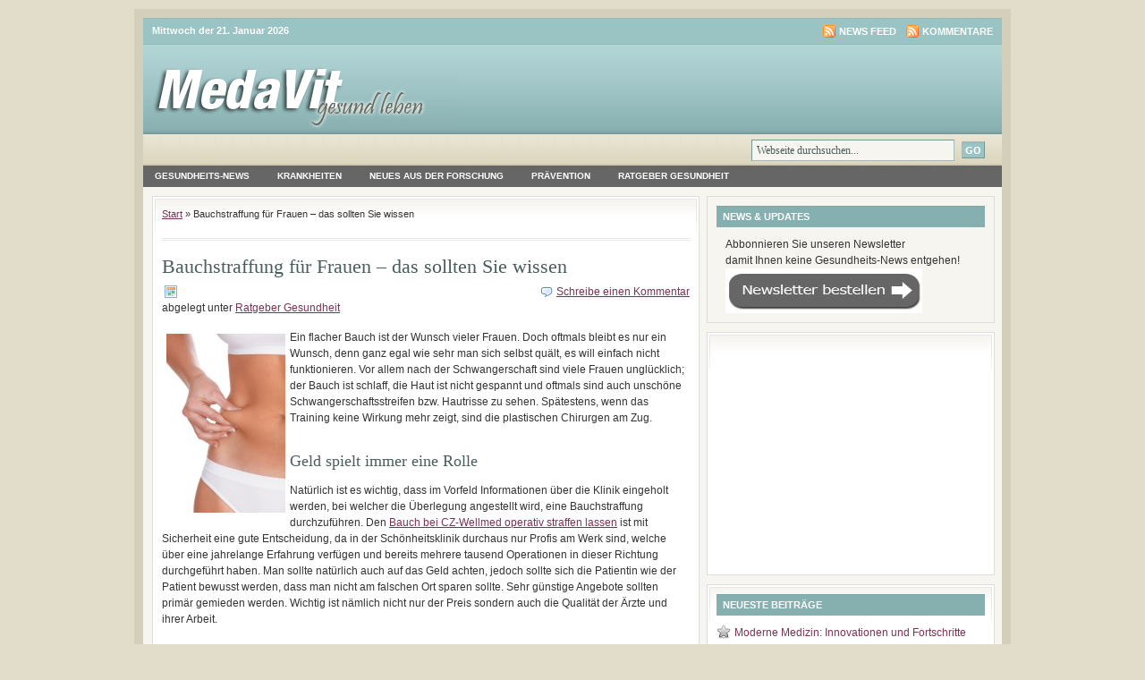

--- FILE ---
content_type: text/html; charset=UTF-8
request_url: http://www.medavit.de/ratgeber-gesundheit/bauchstraffung-fur-frauen-das-sollten-sie-wissen.html
body_size: 14435
content:
<!DOCTYPE html PUBLIC "-//W3C//DTD XHTML 1.0 Transitional//EN" "http://www.w3.org/TR/xhtml1/DTD/xhtml1-transitional.dtd">
<html xmlns="http://www.w3.org/1999/xhtml" lang="de">
<head profile="http://gmpg.org/xfn/11">
<!-- Google Tag Manager -->
<script>(function(w,d,s,l,i){w[l]=w[l]||[];w[l].push({'gtm.start':
new Date().getTime(),event:'gtm.js'});var f=d.getElementsByTagName(s)[0],
j=d.createElement(s),dl=l!='dataLayer'?'&l='+l:'';j.async=true;j.src=
'https://www.googletagmanager.com/gtm.js?id='+i+dl;f.parentNode.insertBefore(j,f);
})(window,document,'script','dataLayer','GTM-PXBF4GR');</script>
<!-- End Google Tag Manager -->

<meta http-equiv="Content-Type" content="text/html; charset=UTF-8" />
<meta name="distribution" content="global" />
<meta name="language" content="de" />
<meta name="verification" content="bbef494f24986e0b671e53a0652feb26" />
<title></title>

<meta name="generator" content="WordPress 6.9" />
<link rel="Shortcut Icon" href="http://www.medavit.de/wp-content/themes/lifestyle_20/images/favicon.ico" type="image/x-icon" />

<link rel="stylesheet" href="http://www.medavit.de/wp-content/themes/lifestyle_20/style.css" type="text/css" media="screen" />
<link rel="alternate" type="application/rss+xml" title="Gesundheitsportal MedaVit.de RSS Feed" href="http://www.medavit.de/feed" />
<link rel="alternate" type="application/atom+xml" title="Gesundheitsportal MedaVit.de Atom Feed" href="http://www.medavit.de/feed/atom" />
<link rel="pingback" href="http://www.medavit.de/xmlrpc.php" />

<meta name='robots' content='index, follow, max-image-preview:large, max-snippet:-1, max-video-preview:-1' />

	<!-- This site is optimized with the Yoast SEO plugin v26.8 - https://yoast.com/product/yoast-seo-wordpress/ -->
	<link rel="canonical" href="http://www.medavit.de/ratgeber-gesundheit/bauchstraffung-fur-frauen-das-sollten-sie-wissen.html" />
	<meta name="twitter:label1" content="Verfasst von" />
	<meta name="twitter:data1" content="admin" />
	<meta name="twitter:label2" content="Geschätzte Lesezeit" />
	<meta name="twitter:data2" content="2 Minuten" />
	<script type="application/ld+json" class="yoast-schema-graph">{"@context":"https://schema.org","@graph":[{"@type":"Article","@id":"http://www.medavit.de/ratgeber-gesundheit/bauchstraffung-fur-frauen-das-sollten-sie-wissen.html#article","isPartOf":{"@id":"http://www.medavit.de/ratgeber-gesundheit/bauchstraffung-fur-frauen-das-sollten-sie-wissen.html"},"author":{"name":"admin","@id":"https://www.medavit.de/#/schema/person/ed933b051934ee56f6542de70b2d755c"},"headline":"Bauchstraffung f&#252;r Frauen &#8211; das sollten Sie wissen","datePublished":"2013-02-26T08:16:25+00:00","mainEntityOfPage":{"@id":"http://www.medavit.de/ratgeber-gesundheit/bauchstraffung-fur-frauen-das-sollten-sie-wissen.html"},"wordCount":0,"image":{"@id":"http://www.medavit.de/ratgeber-gesundheit/bauchstraffung-fur-frauen-das-sollten-sie-wissen.html#primaryimage"},"thumbnailUrl":"http://www.medavit.de/wp-content/uploads/2013/02/straffer-bauch-133x200.jpg","keywords":["Abdominoplastik"],"articleSection":["Ratgeber Gesundheit"],"inLanguage":"de"},{"@type":"WebPage","@id":"http://www.medavit.de/ratgeber-gesundheit/bauchstraffung-fur-frauen-das-sollten-sie-wissen.html","url":"http://www.medavit.de/ratgeber-gesundheit/bauchstraffung-fur-frauen-das-sollten-sie-wissen.html","name":"","isPartOf":{"@id":"https://www.medavit.de/#website"},"primaryImageOfPage":{"@id":"http://www.medavit.de/ratgeber-gesundheit/bauchstraffung-fur-frauen-das-sollten-sie-wissen.html#primaryimage"},"image":{"@id":"http://www.medavit.de/ratgeber-gesundheit/bauchstraffung-fur-frauen-das-sollten-sie-wissen.html#primaryimage"},"thumbnailUrl":"http://www.medavit.de/wp-content/uploads/2013/02/straffer-bauch-133x200.jpg","datePublished":"2013-02-26T08:16:25+00:00","author":{"@id":"https://www.medavit.de/#/schema/person/ed933b051934ee56f6542de70b2d755c"},"breadcrumb":{"@id":"http://www.medavit.de/ratgeber-gesundheit/bauchstraffung-fur-frauen-das-sollten-sie-wissen.html#breadcrumb"},"inLanguage":"de","potentialAction":[{"@type":"ReadAction","target":["http://www.medavit.de/ratgeber-gesundheit/bauchstraffung-fur-frauen-das-sollten-sie-wissen.html"]}]},{"@type":"ImageObject","inLanguage":"de","@id":"http://www.medavit.de/ratgeber-gesundheit/bauchstraffung-fur-frauen-das-sollten-sie-wissen.html#primaryimage","url":"http://www.medavit.de/wp-content/uploads/2013/02/straffer-bauch.jpg","contentUrl":"http://www.medavit.de/wp-content/uploads/2013/02/straffer-bauch.jpg","width":"283","height":"424","caption":"Straffer Bauch"},{"@type":"BreadcrumbList","@id":"http://www.medavit.de/ratgeber-gesundheit/bauchstraffung-fur-frauen-das-sollten-sie-wissen.html#breadcrumb","itemListElement":[{"@type":"ListItem","position":1,"name":"Start","item":"https://www.medavit.de/"},{"@type":"ListItem","position":2,"name":"Bauchstraffung f&#252;r Frauen &#8211; das sollten Sie wissen"}]},{"@type":"WebSite","@id":"https://www.medavit.de/#website","url":"https://www.medavit.de/","name":"Gesundheitsportal MedaVit.de","description":"Infos zu Krankheiten, Medizin, Ratgeber Gesundheit","potentialAction":[{"@type":"SearchAction","target":{"@type":"EntryPoint","urlTemplate":"https://www.medavit.de/?s={search_term_string}"},"query-input":{"@type":"PropertyValueSpecification","valueRequired":true,"valueName":"search_term_string"}}],"inLanguage":"de"},{"@type":"Person","@id":"https://www.medavit.de/#/schema/person/ed933b051934ee56f6542de70b2d755c","name":"admin","image":{"@type":"ImageObject","inLanguage":"de","@id":"https://www.medavit.de/#/schema/person/image/","url":"https://secure.gravatar.com/avatar/e2f68e6509a56847961b581ebe5931c0206b1e3cd88b1a69a68c59fa6aca9afd?s=96&d=mm&r=g","contentUrl":"https://secure.gravatar.com/avatar/e2f68e6509a56847961b581ebe5931c0206b1e3cd88b1a69a68c59fa6aca9afd?s=96&d=mm&r=g","caption":"admin"},"url":"http://www.medavit.de/author/admin"}]}</script>
	<!-- / Yoast SEO plugin. -->


<link rel="alternate" title="oEmbed (JSON)" type="application/json+oembed" href="http://www.medavit.de/wp-json/oembed/1.0/embed?url=http%3A%2F%2Fwww.medavit.de%2Fratgeber-gesundheit%2Fbauchstraffung-fur-frauen-das-sollten-sie-wissen.html" />
<link rel="alternate" title="oEmbed (XML)" type="text/xml+oembed" href="http://www.medavit.de/wp-json/oembed/1.0/embed?url=http%3A%2F%2Fwww.medavit.de%2Fratgeber-gesundheit%2Fbauchstraffung-fur-frauen-das-sollten-sie-wissen.html&#038;format=xml" />
<!-- Shareaholic - https://www.shareaholic.com -->
<link rel='preload' href='//cdn.shareaholic.net/assets/pub/shareaholic.js' as='script'/>
<script data-no-minify='1' data-cfasync='false'>
_SHR_SETTINGS = {"endpoints":{"local_recs_url":"http:\/\/www.medavit.de\/wp-admin\/admin-ajax.php?action=shareaholic_permalink_related","ajax_url":"http:\/\/www.medavit.de\/wp-admin\/admin-ajax.php","share_counts_url":"http:\/\/www.medavit.de\/wp-admin\/admin-ajax.php?action=shareaholic_share_counts_api"},"site_id":"7749dd90695dd9bc12d311a652fe70cf","url_components":{"year":"2013","monthnum":"02","day":"26","hour":"09","minute":"16","second":"25","post_id":"1759","postname":"bauchstraffung-fur-frauen-das-sollten-sie-wissen","category":"ratgeber-gesundheit"}};
</script>
<script data-no-minify='1' data-cfasync='false' src='//cdn.shareaholic.net/assets/pub/shareaholic.js' data-shr-siteid='7749dd90695dd9bc12d311a652fe70cf' async ></script>

<!-- Shareaholic Content Tags -->
<meta name='shareaholic:site_name' content='Gesundheitsportal MedaVit.de' />
<meta name='shareaholic:language' content='de' />
<meta name='shareaholic:url' content='http://www.medavit.de/ratgeber-gesundheit/bauchstraffung-fur-frauen-das-sollten-sie-wissen.html' />
<meta name='shareaholic:keywords' content='tag:abdominoplastik, cat:ratgeber gesundheit, type:post' />
<meta name='shareaholic:article_published_time' content='2013-02-26T09:16:25+01:00' />
<meta name='shareaholic:article_modified_time' content='2013-02-25T18:22:16+01:00' />
<meta name='shareaholic:shareable_page' content='true' />
<meta name='shareaholic:article_author_name' content='admin' />
<meta name='shareaholic:site_id' content='7749dd90695dd9bc12d311a652fe70cf' />
<meta name='shareaholic:wp_version' content='9.7.13' />
<meta name='shareaholic:image' content='http://www.medavit.de/wp-content/uploads/2013/02/straffer-bauch-133x200.jpg' />
<!-- Shareaholic Content Tags End -->
<style id='wp-img-auto-sizes-contain-inline-css' type='text/css'>
img:is([sizes=auto i],[sizes^="auto," i]){contain-intrinsic-size:3000px 1500px}
/*# sourceURL=wp-img-auto-sizes-contain-inline-css */
</style>
<style id='wp-emoji-styles-inline-css' type='text/css'>

	img.wp-smiley, img.emoji {
		display: inline !important;
		border: none !important;
		box-shadow: none !important;
		height: 1em !important;
		width: 1em !important;
		margin: 0 0.07em !important;
		vertical-align: -0.1em !important;
		background: none !important;
		padding: 0 !important;
	}
/*# sourceURL=wp-emoji-styles-inline-css */
</style>
<style id='wp-block-library-inline-css' type='text/css'>
:root{--wp-block-synced-color:#7a00df;--wp-block-synced-color--rgb:122,0,223;--wp-bound-block-color:var(--wp-block-synced-color);--wp-editor-canvas-background:#ddd;--wp-admin-theme-color:#007cba;--wp-admin-theme-color--rgb:0,124,186;--wp-admin-theme-color-darker-10:#006ba1;--wp-admin-theme-color-darker-10--rgb:0,107,160.5;--wp-admin-theme-color-darker-20:#005a87;--wp-admin-theme-color-darker-20--rgb:0,90,135;--wp-admin-border-width-focus:2px}@media (min-resolution:192dpi){:root{--wp-admin-border-width-focus:1.5px}}.wp-element-button{cursor:pointer}:root .has-very-light-gray-background-color{background-color:#eee}:root .has-very-dark-gray-background-color{background-color:#313131}:root .has-very-light-gray-color{color:#eee}:root .has-very-dark-gray-color{color:#313131}:root .has-vivid-green-cyan-to-vivid-cyan-blue-gradient-background{background:linear-gradient(135deg,#00d084,#0693e3)}:root .has-purple-crush-gradient-background{background:linear-gradient(135deg,#34e2e4,#4721fb 50%,#ab1dfe)}:root .has-hazy-dawn-gradient-background{background:linear-gradient(135deg,#faaca8,#dad0ec)}:root .has-subdued-olive-gradient-background{background:linear-gradient(135deg,#fafae1,#67a671)}:root .has-atomic-cream-gradient-background{background:linear-gradient(135deg,#fdd79a,#004a59)}:root .has-nightshade-gradient-background{background:linear-gradient(135deg,#330968,#31cdcf)}:root .has-midnight-gradient-background{background:linear-gradient(135deg,#020381,#2874fc)}:root{--wp--preset--font-size--normal:16px;--wp--preset--font-size--huge:42px}.has-regular-font-size{font-size:1em}.has-larger-font-size{font-size:2.625em}.has-normal-font-size{font-size:var(--wp--preset--font-size--normal)}.has-huge-font-size{font-size:var(--wp--preset--font-size--huge)}.has-text-align-center{text-align:center}.has-text-align-left{text-align:left}.has-text-align-right{text-align:right}.has-fit-text{white-space:nowrap!important}#end-resizable-editor-section{display:none}.aligncenter{clear:both}.items-justified-left{justify-content:flex-start}.items-justified-center{justify-content:center}.items-justified-right{justify-content:flex-end}.items-justified-space-between{justify-content:space-between}.screen-reader-text{border:0;clip-path:inset(50%);height:1px;margin:-1px;overflow:hidden;padding:0;position:absolute;width:1px;word-wrap:normal!important}.screen-reader-text:focus{background-color:#ddd;clip-path:none;color:#444;display:block;font-size:1em;height:auto;left:5px;line-height:normal;padding:15px 23px 14px;text-decoration:none;top:5px;width:auto;z-index:100000}html :where(.has-border-color){border-style:solid}html :where([style*=border-top-color]){border-top-style:solid}html :where([style*=border-right-color]){border-right-style:solid}html :where([style*=border-bottom-color]){border-bottom-style:solid}html :where([style*=border-left-color]){border-left-style:solid}html :where([style*=border-width]){border-style:solid}html :where([style*=border-top-width]){border-top-style:solid}html :where([style*=border-right-width]){border-right-style:solid}html :where([style*=border-bottom-width]){border-bottom-style:solid}html :where([style*=border-left-width]){border-left-style:solid}html :where(img[class*=wp-image-]){height:auto;max-width:100%}:where(figure){margin:0 0 1em}html :where(.is-position-sticky){--wp-admin--admin-bar--position-offset:var(--wp-admin--admin-bar--height,0px)}@media screen and (max-width:600px){html :where(.is-position-sticky){--wp-admin--admin-bar--position-offset:0px}}

/*# sourceURL=wp-block-library-inline-css */
</style><style id='global-styles-inline-css' type='text/css'>
:root{--wp--preset--aspect-ratio--square: 1;--wp--preset--aspect-ratio--4-3: 4/3;--wp--preset--aspect-ratio--3-4: 3/4;--wp--preset--aspect-ratio--3-2: 3/2;--wp--preset--aspect-ratio--2-3: 2/3;--wp--preset--aspect-ratio--16-9: 16/9;--wp--preset--aspect-ratio--9-16: 9/16;--wp--preset--color--black: #000000;--wp--preset--color--cyan-bluish-gray: #abb8c3;--wp--preset--color--white: #ffffff;--wp--preset--color--pale-pink: #f78da7;--wp--preset--color--vivid-red: #cf2e2e;--wp--preset--color--luminous-vivid-orange: #ff6900;--wp--preset--color--luminous-vivid-amber: #fcb900;--wp--preset--color--light-green-cyan: #7bdcb5;--wp--preset--color--vivid-green-cyan: #00d084;--wp--preset--color--pale-cyan-blue: #8ed1fc;--wp--preset--color--vivid-cyan-blue: #0693e3;--wp--preset--color--vivid-purple: #9b51e0;--wp--preset--gradient--vivid-cyan-blue-to-vivid-purple: linear-gradient(135deg,rgb(6,147,227) 0%,rgb(155,81,224) 100%);--wp--preset--gradient--light-green-cyan-to-vivid-green-cyan: linear-gradient(135deg,rgb(122,220,180) 0%,rgb(0,208,130) 100%);--wp--preset--gradient--luminous-vivid-amber-to-luminous-vivid-orange: linear-gradient(135deg,rgb(252,185,0) 0%,rgb(255,105,0) 100%);--wp--preset--gradient--luminous-vivid-orange-to-vivid-red: linear-gradient(135deg,rgb(255,105,0) 0%,rgb(207,46,46) 100%);--wp--preset--gradient--very-light-gray-to-cyan-bluish-gray: linear-gradient(135deg,rgb(238,238,238) 0%,rgb(169,184,195) 100%);--wp--preset--gradient--cool-to-warm-spectrum: linear-gradient(135deg,rgb(74,234,220) 0%,rgb(151,120,209) 20%,rgb(207,42,186) 40%,rgb(238,44,130) 60%,rgb(251,105,98) 80%,rgb(254,248,76) 100%);--wp--preset--gradient--blush-light-purple: linear-gradient(135deg,rgb(255,206,236) 0%,rgb(152,150,240) 100%);--wp--preset--gradient--blush-bordeaux: linear-gradient(135deg,rgb(254,205,165) 0%,rgb(254,45,45) 50%,rgb(107,0,62) 100%);--wp--preset--gradient--luminous-dusk: linear-gradient(135deg,rgb(255,203,112) 0%,rgb(199,81,192) 50%,rgb(65,88,208) 100%);--wp--preset--gradient--pale-ocean: linear-gradient(135deg,rgb(255,245,203) 0%,rgb(182,227,212) 50%,rgb(51,167,181) 100%);--wp--preset--gradient--electric-grass: linear-gradient(135deg,rgb(202,248,128) 0%,rgb(113,206,126) 100%);--wp--preset--gradient--midnight: linear-gradient(135deg,rgb(2,3,129) 0%,rgb(40,116,252) 100%);--wp--preset--font-size--small: 13px;--wp--preset--font-size--medium: 20px;--wp--preset--font-size--large: 36px;--wp--preset--font-size--x-large: 42px;--wp--preset--spacing--20: 0.44rem;--wp--preset--spacing--30: 0.67rem;--wp--preset--spacing--40: 1rem;--wp--preset--spacing--50: 1.5rem;--wp--preset--spacing--60: 2.25rem;--wp--preset--spacing--70: 3.38rem;--wp--preset--spacing--80: 5.06rem;--wp--preset--shadow--natural: 6px 6px 9px rgba(0, 0, 0, 0.2);--wp--preset--shadow--deep: 12px 12px 50px rgba(0, 0, 0, 0.4);--wp--preset--shadow--sharp: 6px 6px 0px rgba(0, 0, 0, 0.2);--wp--preset--shadow--outlined: 6px 6px 0px -3px rgb(255, 255, 255), 6px 6px rgb(0, 0, 0);--wp--preset--shadow--crisp: 6px 6px 0px rgb(0, 0, 0);}:where(.is-layout-flex){gap: 0.5em;}:where(.is-layout-grid){gap: 0.5em;}body .is-layout-flex{display: flex;}.is-layout-flex{flex-wrap: wrap;align-items: center;}.is-layout-flex > :is(*, div){margin: 0;}body .is-layout-grid{display: grid;}.is-layout-grid > :is(*, div){margin: 0;}:where(.wp-block-columns.is-layout-flex){gap: 2em;}:where(.wp-block-columns.is-layout-grid){gap: 2em;}:where(.wp-block-post-template.is-layout-flex){gap: 1.25em;}:where(.wp-block-post-template.is-layout-grid){gap: 1.25em;}.has-black-color{color: var(--wp--preset--color--black) !important;}.has-cyan-bluish-gray-color{color: var(--wp--preset--color--cyan-bluish-gray) !important;}.has-white-color{color: var(--wp--preset--color--white) !important;}.has-pale-pink-color{color: var(--wp--preset--color--pale-pink) !important;}.has-vivid-red-color{color: var(--wp--preset--color--vivid-red) !important;}.has-luminous-vivid-orange-color{color: var(--wp--preset--color--luminous-vivid-orange) !important;}.has-luminous-vivid-amber-color{color: var(--wp--preset--color--luminous-vivid-amber) !important;}.has-light-green-cyan-color{color: var(--wp--preset--color--light-green-cyan) !important;}.has-vivid-green-cyan-color{color: var(--wp--preset--color--vivid-green-cyan) !important;}.has-pale-cyan-blue-color{color: var(--wp--preset--color--pale-cyan-blue) !important;}.has-vivid-cyan-blue-color{color: var(--wp--preset--color--vivid-cyan-blue) !important;}.has-vivid-purple-color{color: var(--wp--preset--color--vivid-purple) !important;}.has-black-background-color{background-color: var(--wp--preset--color--black) !important;}.has-cyan-bluish-gray-background-color{background-color: var(--wp--preset--color--cyan-bluish-gray) !important;}.has-white-background-color{background-color: var(--wp--preset--color--white) !important;}.has-pale-pink-background-color{background-color: var(--wp--preset--color--pale-pink) !important;}.has-vivid-red-background-color{background-color: var(--wp--preset--color--vivid-red) !important;}.has-luminous-vivid-orange-background-color{background-color: var(--wp--preset--color--luminous-vivid-orange) !important;}.has-luminous-vivid-amber-background-color{background-color: var(--wp--preset--color--luminous-vivid-amber) !important;}.has-light-green-cyan-background-color{background-color: var(--wp--preset--color--light-green-cyan) !important;}.has-vivid-green-cyan-background-color{background-color: var(--wp--preset--color--vivid-green-cyan) !important;}.has-pale-cyan-blue-background-color{background-color: var(--wp--preset--color--pale-cyan-blue) !important;}.has-vivid-cyan-blue-background-color{background-color: var(--wp--preset--color--vivid-cyan-blue) !important;}.has-vivid-purple-background-color{background-color: var(--wp--preset--color--vivid-purple) !important;}.has-black-border-color{border-color: var(--wp--preset--color--black) !important;}.has-cyan-bluish-gray-border-color{border-color: var(--wp--preset--color--cyan-bluish-gray) !important;}.has-white-border-color{border-color: var(--wp--preset--color--white) !important;}.has-pale-pink-border-color{border-color: var(--wp--preset--color--pale-pink) !important;}.has-vivid-red-border-color{border-color: var(--wp--preset--color--vivid-red) !important;}.has-luminous-vivid-orange-border-color{border-color: var(--wp--preset--color--luminous-vivid-orange) !important;}.has-luminous-vivid-amber-border-color{border-color: var(--wp--preset--color--luminous-vivid-amber) !important;}.has-light-green-cyan-border-color{border-color: var(--wp--preset--color--light-green-cyan) !important;}.has-vivid-green-cyan-border-color{border-color: var(--wp--preset--color--vivid-green-cyan) !important;}.has-pale-cyan-blue-border-color{border-color: var(--wp--preset--color--pale-cyan-blue) !important;}.has-vivid-cyan-blue-border-color{border-color: var(--wp--preset--color--vivid-cyan-blue) !important;}.has-vivid-purple-border-color{border-color: var(--wp--preset--color--vivid-purple) !important;}.has-vivid-cyan-blue-to-vivid-purple-gradient-background{background: var(--wp--preset--gradient--vivid-cyan-blue-to-vivid-purple) !important;}.has-light-green-cyan-to-vivid-green-cyan-gradient-background{background: var(--wp--preset--gradient--light-green-cyan-to-vivid-green-cyan) !important;}.has-luminous-vivid-amber-to-luminous-vivid-orange-gradient-background{background: var(--wp--preset--gradient--luminous-vivid-amber-to-luminous-vivid-orange) !important;}.has-luminous-vivid-orange-to-vivid-red-gradient-background{background: var(--wp--preset--gradient--luminous-vivid-orange-to-vivid-red) !important;}.has-very-light-gray-to-cyan-bluish-gray-gradient-background{background: var(--wp--preset--gradient--very-light-gray-to-cyan-bluish-gray) !important;}.has-cool-to-warm-spectrum-gradient-background{background: var(--wp--preset--gradient--cool-to-warm-spectrum) !important;}.has-blush-light-purple-gradient-background{background: var(--wp--preset--gradient--blush-light-purple) !important;}.has-blush-bordeaux-gradient-background{background: var(--wp--preset--gradient--blush-bordeaux) !important;}.has-luminous-dusk-gradient-background{background: var(--wp--preset--gradient--luminous-dusk) !important;}.has-pale-ocean-gradient-background{background: var(--wp--preset--gradient--pale-ocean) !important;}.has-electric-grass-gradient-background{background: var(--wp--preset--gradient--electric-grass) !important;}.has-midnight-gradient-background{background: var(--wp--preset--gradient--midnight) !important;}.has-small-font-size{font-size: var(--wp--preset--font-size--small) !important;}.has-medium-font-size{font-size: var(--wp--preset--font-size--medium) !important;}.has-large-font-size{font-size: var(--wp--preset--font-size--large) !important;}.has-x-large-font-size{font-size: var(--wp--preset--font-size--x-large) !important;}
/*# sourceURL=global-styles-inline-css */
</style>

<style id='classic-theme-styles-inline-css' type='text/css'>
/*! This file is auto-generated */
.wp-block-button__link{color:#fff;background-color:#32373c;border-radius:9999px;box-shadow:none;text-decoration:none;padding:calc(.667em + 2px) calc(1.333em + 2px);font-size:1.125em}.wp-block-file__button{background:#32373c;color:#fff;text-decoration:none}
/*# sourceURL=/wp-includes/css/classic-themes.min.css */
</style>
<script type="text/javascript" src="http://www.medavit.de/wp-includes/js/jquery/jquery.min.js?ver=3.7.1" id="jquery-core-js"></script>
<script type="text/javascript" src="http://www.medavit.de/wp-includes/js/jquery/jquery-migrate.min.js?ver=3.4.1" id="jquery-migrate-js"></script>
<script type="text/javascript" id="jquery-js-after">
/* <![CDATA[ */
jQuery(document).ready(function() {
	jQuery(".47e9bcac7ff07fd1c68b432c73f37bc9").click(function() {
		jQuery.post(
			"http://www.medavit.de/wp-admin/admin-ajax.php", {
				"action": "quick_adsense_onpost_ad_click",
				"quick_adsense_onpost_ad_index": jQuery(this).attr("data-index"),
				"quick_adsense_nonce": "bbf81c5f8a",
			}, function(response) { }
		);
	});
});

//# sourceURL=jquery-js-after
/* ]]> */
</script>
<link rel="https://api.w.org/" href="http://www.medavit.de/wp-json/" /><link rel="alternate" title="JSON" type="application/json" href="http://www.medavit.de/wp-json/wp/v2/posts/1759" /><link rel="EditURI" type="application/rsd+xml" title="RSD" href="http://www.medavit.de/xmlrpc.php?rsd" />
<meta name="generator" content="WordPress 6.9" />
<link rel='shortlink' href='http://www.medavit.de/?p=1759' />
<style type="text/css">.recentcomments a{display:inline !important;padding:0 !important;margin:0 !important;}</style>
<script type="text/javascript"><!--//--><![CDATA[//><!--
sfHover = function() {
	if (!document.getElementsByTagName) return false;
	var sfEls = document.getElementById("nav").getElementsByTagName("li");

	// if you only have one main menu - delete the line below //
	var sfEls1 = document.getElementById("subnav").getElementsByTagName("li");
	//

	for (var i=0; i<sfEls.length; i++) {
		sfEls[i].onmouseover=function() {
			this.className+=" sfhover";
		}
		sfEls[i].onmouseout=function() {
			this.className=this.className.replace(new RegExp(" sfhover\\b"), "");
		}
	}

	// if you only have one main menu - delete the "for" loop below //
	for (var i=0; i<sfEls1.length; i++) {
		sfEls1[i].onmouseover=function() {
			this.className+=" sfhover1";
		}
		sfEls1[i].onmouseout=function() {
			this.className=this.className.replace(new RegExp(" sfhover1\\b"), "");
		}
	}
	//

}
if (window.attachEvent) window.attachEvent("onload", sfHover);
//--><!]]></script>

<link rel='stylesheet' id='yarppRelatedCss-css' href='http://www.medavit.de/wp-content/plugins/yet-another-related-posts-plugin/style/related.css?ver=5.30.11' type='text/css' media='all' />
</head>

<body>
<!-- Google Tag Manager (noscript) -->
<noscript><iframe src="https://www.googletagmanager.com/ns.html?id=GTM-PXBF4GR"
height="0" width="0" style="display:none;visibility:hidden"></iframe></noscript>
<!-- End Google Tag Manager (noscript) -->

<div id="wrap">

	<div id="topnavbar">
	
		<div class="topnavbarleft">
			<p><script src="http://www.medavit.de/wp-content/themes/lifestyle_20/javascript/date.js" type="text/javascript"></script></p>
		</div>

		<div class="topnavbarright">
			<p><a href="http://www.medavit.de/feed/rss"><img style="vertical-align:middle" src="http://www.medavit.de/wp-content/themes/lifestyle_20/images/rss.gif" alt="Subscribe to Gesundheitsportal MedaVit.de" /></a><a href="http://www.medavit.de/feed/rss">News Feed</a><a href="http://www.medavit.de/comments/feed"><img style="vertical-align:middle;margin-left:10px;" src="http://www.medavit.de/wp-content/themes/lifestyle_20/images/rss.gif" alt="Subscribe to Gesundheitsportal MedaVit.de" /></a><a href="http://www.medavit.de/comments/feed">Kommentare</a></p>
		</div>

	</div>

<div id="header">

	<div class="headerleft">
		<a href="http://www.medavit.de/"><img src="http://www.medavit.de/wp-content/themes/lifestyle_20/images/logo.png" alt="Gesundheitsportal MedaVit.de" /></a>
	</div>
	
	<!--To define the 468x60 ad, go to your WP dashboard and go to Appearance -> Revolution Lifestyle Options and enter the ad code.-->
		
	<div class="headerright">
			</div>

</div>

<div id="navbar">

	<div id="navbarleft">
		<ul id="nav">
			
		</ul>
	</div>
	
	<div id="navbarright">
		<form id="searchform" method="get" action="/index.php">
		<input type="text" value="Webseite durchsuchen..." name="s" id="searchbox" onfocus="if (this.value == 'Webseite durchsuchen...') {this.value = '';}" onblur="if (this.value == '') {this.value = 'Webseite durchsuchen...';}" />
		<input type="submit" id="searchbutton" value="GO" /></form>
	</div>
	
</div>

<div style="clear:both;"></div>

<div id="subnavbar">

	<ul id="subnav">
			<li class="cat-item cat-item-5"><a href="http://www.medavit.de/category/gesundheits-news">Gesundheits-News</a>
<ul class='children'>
	<li class="cat-item cat-item-68"><a href="http://www.medavit.de/category/gesundheits-news/gesundheitspolitik-gesundheits-news">Gesundheitspolitik</a>
</li>
</ul>
</li>
	<li class="cat-item cat-item-8"><a href="http://www.medavit.de/category/krankheiten">Krankheiten</a>
<ul class='children'>
	<li class="cat-item cat-item-296"><a href="http://www.medavit.de/category/krankheiten/augenkrankheiten">Augenkrankheiten</a>
</li>
	<li class="cat-item cat-item-202"><a href="http://www.medavit.de/category/krankheiten/chronische-krankheiten">chronische Krankheiten</a>
</li>
	<li class="cat-item cat-item-206"><a href="http://www.medavit.de/category/krankheiten/ernaehrungsbedingte-krankheiten">ernährungsbedingte Krankheiten</a>
</li>
	<li class="cat-item cat-item-9"><a href="http://www.medavit.de/category/krankheiten/infektionskrankheiten">Infektionskrankheiten</a>
</li>
	<li class="cat-item cat-item-207"><a href="http://www.medavit.de/category/krankheiten/innere-krankheiten">innere Krankheiten</a>
</li>
	<li class="cat-item cat-item-203"><a href="http://www.medavit.de/category/krankheiten/psychische-krankheiten">psychische Krankheiten</a>
</li>
	<li class="cat-item cat-item-205"><a href="http://www.medavit.de/category/krankheiten/seltene-krankheiten">Seltene Krankheiten</a>
</li>
</ul>
</li>
	<li class="cat-item cat-item-130"><a href="http://www.medavit.de/category/neues-aus-der-forschung">Neues aus der Forschung</a>
</li>
	<li class="cat-item cat-item-10"><a href="http://www.medavit.de/category/pravention">Prävention</a>
</li>
	<li class="cat-item cat-item-4"><a href="http://www.medavit.de/category/ratgeber-gesundheit">Ratgeber Gesundheit</a>
</li>
	</ul>
	
</div>

<div style="clear:both;"></div>
<div id="content">

	<div id="contentleft">
	
		<div class="postarea">
		
		<div class="breadcrumb">
                <p id="breadcrumbs"><span><span><a href="https://www.medavit.de/">Start</a></span> » <span class="breadcrumb_last" aria-current="page">Bauchstraffung f&#252;r Frauen &#8211; das sollten Sie wissen</span></span></p>	
</div>			
						<h1>Bauchstraffung f&#252;r Frauen &#8211; das sollten Sie wissen</h1>
			
			<div class="date">
			
				<div class="dateleft">
					<p><span class="time"></span>  &nbsp; <br /> abgelegt unter <a href="http://www.medavit.de/category/ratgeber-gesundheit" rel="category tag">Ratgeber Gesundheit</a></p> 
				</div>
				
				<div class="dateright">
					<p><span class="icomment"><a href="http://www.medavit.de/ratgeber-gesundheit/bauchstraffung-fur-frauen-das-sollten-sie-wissen.html#respond">Schreibe einen Kommentar</a></span></p> 
				</div>
				
			</div>
			
			<div style="clear:both;"></div>

			<div style='display:none;' class='shareaholic-canvas' data-app='share_buttons' data-title='' data-link='http://www.medavit.de/ratgeber-gesundheit/bauchstraffung-fur-frauen-das-sollten-sie-wissen.html' data-app-id-name='post_above_content'></div><p><img decoding="async" class="alignleft size-large wp-image-1760" style="margin: 5px;" title="straffer bauch" src="http://www.medavit.de/wp-content/uploads/2013/02/straffer-bauch-133x200.jpg" alt="" width="133" height="200" srcset="http://www.medavit.de/wp-content/uploads/2013/02/straffer-bauch-133x200.jpg 133w, http://www.medavit.de/wp-content/uploads/2013/02/straffer-bauch-88x133.jpg 88w, http://www.medavit.de/wp-content/uploads/2013/02/straffer-bauch.jpg 283w" sizes="(max-width: 133px) 100vw, 133px" />Ein flacher Bauch ist der Wunsch vieler Frauen. Doch oftmals bleibt es nur ein Wunsch, denn ganz egal wie sehr man sich selbst qu&#228;lt, es will einfach nicht funktionieren. Vor allem nach der Schwangerschaft sind viele Frauen ungl&#252;cklich; der Bauch ist schlaff, die Haut ist nicht gespannt und oftmals sind auch unsch&#246;ne Schwangerschaftsstreifen bzw. Hautrisse zu sehen. Sp&#228;testens, wenn das Training keine Wirkung mehr zeigt, sind die plastischen Chirurgen am Zug.</p>
<h2>Geld spielt immer eine Rolle</h2>
<p>Nat&#252;rlich ist es wichtig, dass im Vorfeld Informationen &#252;ber die Klinik eingeholt werden, bei welcher die &#220;berlegung angestellt wird, eine Bauchstraffung durchzuf&#252;hren. Den <a href="http://www.cz-wellmed.de/bauchstraffung.htm" target="_blank">Bauch bei CZ-Wellmed operativ straffen lassen</a> ist mit Sicherheit eine gute Entscheidung, da in der Sch&#246;nheitsklinik durchaus nur Profis am Werk sind, welche &#252;ber eine jahrelange Erfahrung verf&#252;gen und bereits mehrere tausend Operationen in dieser Richtung durchgef&#252;hrt haben. Man sollte nat&#252;rlich auch auf das Geld achten, jedoch sollte sich die Patientin wie der Patient bewusst werden, dass man nicht am falschen Ort sparen sollte. Sehr g&#252;nstige Angebote sollten prim&#228;r gemieden werden. Wichtig ist n&#228;mlich nicht nur der Preis sondern auch die Qualit&#228;t der &#196;rzte und ihrer Arbeit.</p><div class="47e9bcac7ff07fd1c68b432c73f37bc9" data-index="2" style="float: none; margin:10px 0 10px 0; text-align:center;">
<script type="text/javascript"><!--
google_ad_client = "pub-2045749085507511";
/* 468x60, medavit.de */
google_ad_slot = "9008051957";
google_ad_width = 468;
google_ad_height = 60;
//-->
</script>
<script type="text/javascript"
src="http://pagead2.googlesyndication.com/pagead/show_ads.js">
</script>
</div>

<h2>Die Abdominoplastik und ihr Ziel</h2>
<p>Unter einer Bauchstraffung bzw. Abdominoplastik versteht man die Straffung der &#252;bersch&#252;ssigen Haut in der Bauchregion. Ziel der Operation ist es, dass der Bauch attraktiver wie fester gestaltet wird. Die Bauchstraffung ist jedoch nicht nur etwas f&#252;r die Damen, sondern auch f&#252;r die Herren, welche beispielsweise &#252;ber eine erschlaffte Bauchhaut klagen. Dies kommt vor allem dann vor, wenn sich auf Grund der Gewichtsreduktion eine sogenannte Fettsch&#252;rze gebildet hat. Diese ist auch durch eine Ern&#228;hrungsumstellung oder auch durch aktiven Sport nicht zu beseitigen. Eine Fettsch&#252;rze oder ein unsch&#246;ner Bauch sind auch oftmals in Verbindung mit einem getr&#252;bten Selbstbewusstsein zu beobachten. Auch Fettabsaugungen helfen nicht weiter die Fettsch&#252;rze zu entfernen, sodass in der Regel nur eine Bauchstraffung f&#252;r Abhilfe sorgt.</p>
<h2>Eine anspruchsvolle Routineoperation</h2>
<p>Die Bauchstraffung gilt als eine umfangreiche wie anspruchsvolle Operation, bei welcher jedoch die Erfolgsaussichten sehr gut sind. Vor allem dann, wenn man am OP Tisch von Profis liegt, welche allesamt Fach&#228;rzte der Plastischen Chirurgie sind. Nat&#252;rlich ist auch die eigene k&#246;rperliche Verfassung ausschlaggebend, ob eine Operation durchgef&#252;hrt werden kann. Somit wird vor dem Eingriff ein umfassendes Patientengespr&#228;ch gef&#252;hrt, in welchem alle Unsicherheiten, Probleme oder auch Risiken angesprochen werden. Das perfekte Ergebnis wird vor allem bei Menschen erreicht, welche sich in einem gesundheitlich guten Allgemeinzustand befinden.</p>
<p><span style="font-size: x-small;">Foto: © Nobilior &#8211; Fotolia.com</span></p>
<p>&nbsp;</p>
<div class="47e9bcac7ff07fd1c68b432c73f37bc9" data-index="3" style="float: none; margin:10px 0 10px 0; text-align:center;">
<script type="text/javascript"><!--
google_ad_client = "pub-2045749085507511";
/* 468x60, medavit.de */
google_ad_slot = "9008051957";
google_ad_width = 468;
google_ad_height = 60;
//-->
</script>
<script type="text/javascript"
src="http://pagead2.googlesyndication.com/pagead/show_ads.js">
</script>
</div>

<div style="font-size: 0px; height: 0px; line-height: 0px; margin: 0; padding: 0; clear: both;"></div><div style='display:none;' class='shareaholic-canvas' data-app='share_buttons' data-title='' data-link='http://www.medavit.de/ratgeber-gesundheit/bauchstraffung-fur-frauen-das-sollten-sie-wissen.html' data-app-id-name='post_below_content'></div><div class='yarpp yarpp-related yarpp-related-website yarpp-related-none yarpp-template-list'>
</div>
<div style="clear:both;"></div>
			
			<div class="postmeta">
				<p><span class="tags">Tags: <a href="http://www.medavit.de/tag/abdominoplastik" rel="tag">Abdominoplastik</a></span></p>
			</div>
		 			
			<!--
			<rdf:RDF xmlns:rdf="http://www.w3.org/1999/02/22-rdf-syntax-ns#"
			xmlns:dc="http://purl.org/dc/elements/1.1/"
			xmlns:trackback="http://madskills.com/public/xml/rss/module/trackback/">
		<rdf:Description rdf:about="http://www.medavit.de/ratgeber-gesundheit/bauchstraffung-fur-frauen-das-sollten-sie-wissen.html"
    dc:identifier="http://www.medavit.de/ratgeber-gesundheit/bauchstraffung-fur-frauen-das-sollten-sie-wissen.html"
    dc:title="Bauchstraffung f&#252;r Frauen &#8211; das sollten Sie wissen"
    trackback:ping="http://www.medavit.de/ratgeber-gesundheit/bauchstraffung-fur-frauen-das-sollten-sie-wissen.html/trackback" />
</rdf:RDF>			-->
			
						
		</div>
		
		<div class="adsense-post">
		
			<!--To activate your Google AdSense ad, go to your WP dashboard and go to Appearance -> Revolution Lifestyle Options and enter your Google Adsense Code.-->
			
									
		</div>
			
		<div class="comments">
	
			
<!-- You can start editing here. -->

	
			<!-- If comments are closed. -->
		<p class="nocomments">Kommentare sind geschlossen.</p>

	

			
		</div>
		
	</div>
	
<!-- begin sidebar -->



<div id="sidebar">

	<div class="newsletter">
	
		<!--To enable the eNews &amp; Upates feature, go to your WP dashboard and go to Appearance -> Revolution Lifestyle Options and enter your Feedburner ID.-->

		<h2>News &amp; Updates</h2>
		<div style="padding-left: 10px;">Abbonnieren Sie unseren Newsletter <br /> damit Ihnen keine Gesundheits-News entgehen!<br />
        <a href="/post_notification_header"><img src="http://www.medavit.de/wp-content/themes/lifestyle_20/images/newsletter-abonnieren.jpg" /></a></div>
        
	
	</div>
	
	<!--To determine what video is shown on the homepage, go to your WP dashboard and go to Appearance -> Revolution Lifestyle Options and enter your video code here.-->
	
    <!--
	<div class="video">
		
		<h3>Featured Video</h3>
				
	</div>
	-->
    
	<div class="adsense">
	
		<!--To activate your Google AdSense ad, go to your WP dashboard and go to Appearance -> Revolution Lifestyle Options and enter your Google Adsense Code.-->
			
		<script type="text/javascript"><!--
google_ad_client = "pub-2045749085507511";
/* 300x250, medavit.de */
google_ad_slot = "9958307103";
google_ad_width = 300;
google_ad_height = 250;
//-->
</script>
<script type="text/javascript"
src="http://pagead2.googlesyndication.com/pagead/show_ads.js">
</script>			
	</div>
	
	<div class="widgetarea">
	
	<ul id="sidebarwidgeted">
	
	
		<li id="recent-posts-2" class="widget widget_recent_entries">
		<h2 class="widgettitle">Neueste Beiträge</h2>

		<ul>
											<li>
					<a href="http://www.medavit.de/gesundheits-news/moderne-medizin-innovationen-und-fortschritte.html">Moderne Medizin: Innovationen und Fortschritte</a>
									</li>
											<li>
					<a href="http://www.medavit.de/ratgeber-gesundheit/gesund-leben-in-muenchen-tipps-und-tricks.html">Gesund leben in M&#252;nchen: Tipps und Tricks</a>
									</li>
											<li>
					<a href="http://www.medavit.de/ratgeber-gesundheit/tipps-fuer-ein-gesuenderes-herz.html">Tipps f&#252;r ein ges&#252;nderes Herz</a>
									</li>
											<li>
					<a href="http://www.medavit.de/gesundheits-news/digitalisierung-in-der-medizin-wo-liegen-die-chancen.html">Digitalisierung in der Medizin &#8211; Wo liegen die Chancen?</a>
									</li>
											<li>
					<a href="http://www.medavit.de/ratgeber-gesundheit/die-zukunft-der-altenpflege-sicherheit-und-autonomie-durch-moderne-ortungstechnologien.html">Die Zukunft der Altenpflege: Sicherheit und Autonomie durch moderne Ortungstechnologien</a>
									</li>
					</ul>

		</li>
<li id="recent-comments-2" class="widget widget_recent_comments"><h2 class="widgettitle">Neueste Kommentare</h2>
<ul id="recentcomments"><li class="recentcomments"><span class="comment-author-link"><a href="http://www.medavit.de/ratgeber-gesundheit/was-sie-uber-zahnzusatzversicherungen-wissen-sollten.html" class="url" rel="ugc">Was Sie �ber Zahnzusatzversicherungen wissen sollten - Gesundheitsportal MedaVit.de</a></span> bei <a href="http://www.medavit.de/ratgeber-gesundheit/zahnzusatzversicherung-fuer-kinder-ab-welchem-alter-ist-der-abschluss-sinnvoll.html#comment-150139">Zahnzusatzversicherung f&#252;r Kinder: Ab welchem Alter ist der Abschluss sinnvoll?</a></li><li class="recentcomments"><span class="comment-author-link"><a href="http://www.medavit.de/ratgeber-gesundheit/premiere-beim-zahnarzt-mit-dem-nachwuchs-zum-dentist.html" class="url" rel="ugc">Premiere beim Zahnarzt - mit dem Nachwuchs zum Dentist - Gesundheitsportal MedaVit.de</a></span> bei <a href="http://www.medavit.de/ratgeber-gesundheit/zahnzusatzversicherung-fuer-kinder-ab-welchem-alter-ist-der-abschluss-sinnvoll.html#comment-150138">Zahnzusatzversicherung f&#252;r Kinder: Ab welchem Alter ist der Abschluss sinnvoll?</a></li><li class="recentcomments"><span class="comment-author-link"><a href="http://www.medavit.de/ratgeber-gesundheit/das-bringt-die-zahnersatz-versicherung.html" class="url" rel="ugc">Das bringt die Zahnersatz Versicherung? - Gesundheitsportal MedaVit.de</a></span> bei <a href="http://www.medavit.de/ratgeber-gesundheit/zahnzusatzversicherung-fuer-kinder-ab-welchem-alter-ist-der-abschluss-sinnvoll.html#comment-150137">Zahnzusatzversicherung f&#252;r Kinder: Ab welchem Alter ist der Abschluss sinnvoll?</a></li><li class="recentcomments"><span class="comment-author-link"><a href="http://www.epilierertests.com/" class="url" rel="ugc external nofollow">Felix</a></span> bei <a href="http://www.medavit.de/ratgeber-gesundheit/wie-sie-sich-und-ihr-haar-laenger-gesund-halten.html#comment-94355">Wie Sie sich und Ihr Haar l&#228;nger gesund halten</a></li><li class="recentcomments"><span class="comment-author-link"><a href="http://www.naturheilpraxis-pilz.de/" class="url" rel="ugc external nofollow">Pilz</a></span> bei <a href="http://www.medavit.de/ratgeber-gesundheit/halsschmerzen-was-oma-noch-wusste.html#comment-89539">Halsschmerzen: Was Oma noch wusste</a></li></ul></li>
<li id="tag_cloud-2" class="widget widget_tag_cloud"><h2 class="widgettitle">Schlagwörter</h2>
<div class="tagcloud"><a href="http://www.medavit.de/tag/abnehmen" class="tag-cloud-link tag-link-556 tag-link-position-1" style="font-size: 11.311827956989pt;" aria-label="Abnehmen (4 Einträge)">Abnehmen</a>
<a href="http://www.medavit.de/tag/aids" class="tag-cloud-link tag-link-154 tag-link-position-2" style="font-size: 12.516129032258pt;" aria-label="AIDS (5 Einträge)">AIDS</a>
<a href="http://www.medavit.de/tag/arztsuche" class="tag-cloud-link tag-link-439 tag-link-position-3" style="font-size: 9.8064516129032pt;" aria-label="Arztsuche (3 Einträge)">Arztsuche</a>
<a href="http://www.medavit.de/tag/berlin" class="tag-cloud-link tag-link-276 tag-link-position-4" style="font-size: 9.8064516129032pt;" aria-label="Berlin (3 Einträge)">Berlin</a>
<a href="http://www.medavit.de/tag/borreliose" class="tag-cloud-link tag-link-47 tag-link-position-5" style="font-size: 9.8064516129032pt;" aria-label="Borreliose (3 Einträge)">Borreliose</a>
<a href="http://www.medavit.de/tag/cannabis" class="tag-cloud-link tag-link-195 tag-link-position-6" style="font-size: 8pt;" aria-label="Cannabis (2 Einträge)">Cannabis</a>
<a href="http://www.medavit.de/tag/depression" class="tag-cloud-link tag-link-34 tag-link-position-7" style="font-size: 9.8064516129032pt;" aria-label="Depression (3 Einträge)">Depression</a>
<a href="http://www.medavit.de/tag/depressionen" class="tag-cloud-link tag-link-166 tag-link-position-8" style="font-size: 9.8064516129032pt;" aria-label="Depressionen (3 Einträge)">Depressionen</a>
<a href="http://www.medavit.de/tag/gesunde-ernaehrung" class="tag-cloud-link tag-link-397 tag-link-position-9" style="font-size: 11.311827956989pt;" aria-label="gesunde Ernährung (4 Einträge)">gesunde Ernährung</a>
<a href="http://www.medavit.de/tag/gesundheitsfonds" class="tag-cloud-link tag-link-53 tag-link-position-10" style="font-size: 13.569892473118pt;" aria-label="Gesundheitsfonds (6 Einträge)">Gesundheitsfonds</a>
<a href="http://www.medavit.de/tag/gesundheitspolitik" class="tag-cloud-link tag-link-50 tag-link-position-11" style="font-size: 12.516129032258pt;" aria-label="Gesundheitspolitik (5 Einträge)">Gesundheitspolitik</a>
<a href="http://www.medavit.de/tag/gkv" class="tag-cloud-link tag-link-56 tag-link-position-12" style="font-size: 15.827956989247pt;" aria-label="GKV (9 Einträge)">GKV</a>
<a href="http://www.medavit.de/tag/grippe" class="tag-cloud-link tag-link-18 tag-link-position-13" style="font-size: 11.311827956989pt;" aria-label="Grippe (4 Einträge)">Grippe</a>
<a href="http://www.medavit.de/tag/h1n1" class="tag-cloud-link tag-link-65 tag-link-position-14" style="font-size: 9.8064516129032pt;" aria-label="H1N1 (3 Einträge)">H1N1</a>
<a href="http://www.medavit.de/tag/herzinfarkt" class="tag-cloud-link tag-link-31 tag-link-position-15" style="font-size: 9.8064516129032pt;" aria-label="Herzinfarkt (3 Einträge)">Herzinfarkt</a>
<a href="http://www.medavit.de/tag/hiv" class="tag-cloud-link tag-link-155 tag-link-position-16" style="font-size: 13.569892473118pt;" aria-label="HIV (6 Einträge)">HIV</a>
<a href="http://www.medavit.de/tag/impfstoff" class="tag-cloud-link tag-link-183 tag-link-position-17" style="font-size: 13.569892473118pt;" aria-label="Impfstoff (6 Einträge)">Impfstoff</a>
<a href="http://www.medavit.de/tag/impfung" class="tag-cloud-link tag-link-94 tag-link-position-18" style="font-size: 13.569892473118pt;" aria-label="Impfung (6 Einträge)">Impfung</a>
<a href="http://www.medavit.de/tag/impfungen" class="tag-cloud-link tag-link-262 tag-link-position-19" style="font-size: 9.8064516129032pt;" aria-label="Impfungen (3 Einträge)">Impfungen</a>
<a href="http://www.medavit.de/tag/influenza" class="tag-cloud-link tag-link-25 tag-link-position-20" style="font-size: 9.8064516129032pt;" aria-label="Influenza (3 Einträge)">Influenza</a>
<a href="http://www.medavit.de/tag/jugendliche" class="tag-cloud-link tag-link-101 tag-link-position-21" style="font-size: 9.8064516129032pt;" aria-label="Jugendliche (3 Einträge)">Jugendliche</a>
<a href="http://www.medavit.de/tag/kinder" class="tag-cloud-link tag-link-164 tag-link-position-22" style="font-size: 9.8064516129032pt;" aria-label="Kinder (3 Einträge)">Kinder</a>
<a href="http://www.medavit.de/tag/komasaufen" class="tag-cloud-link tag-link-99 tag-link-position-23" style="font-size: 9.8064516129032pt;" aria-label="Komasaufen (3 Einträge)">Komasaufen</a>
<a href="http://www.medavit.de/tag/krankenkassen" class="tag-cloud-link tag-link-54 tag-link-position-24" style="font-size: 13.569892473118pt;" aria-label="Krankenkassen (6 Einträge)">Krankenkassen</a>
<a href="http://www.medavit.de/tag/krankenversicherung" class="tag-cloud-link tag-link-55 tag-link-position-25" style="font-size: 12.516129032258pt;" aria-label="Krankenversicherung (5 Einträge)">Krankenversicherung</a>
<a href="http://www.medavit.de/tag/krebs" class="tag-cloud-link tag-link-197 tag-link-position-26" style="font-size: 11.311827956989pt;" aria-label="Krebs (4 Einträge)">Krebs</a>
<a href="http://www.medavit.de/tag/lebensmittel" class="tag-cloud-link tag-link-172 tag-link-position-27" style="font-size: 8pt;" aria-label="Lebensmittel (2 Einträge)">Lebensmittel</a>
<a href="http://www.medavit.de/tag/nahrungsergaenzungsmittel" class="tag-cloud-link tag-link-396 tag-link-position-28" style="font-size: 8pt;" aria-label="Nahrungsergänzungsmittel (2 Einträge)">Nahrungsergänzungsmittel</a>
<a href="http://www.medavit.de/tag/neue-grippe" class="tag-cloud-link tag-link-85 tag-link-position-29" style="font-size: 11.311827956989pt;" aria-label="Neue Grippe (4 Einträge)">Neue Grippe</a>
<a href="http://www.medavit.de/tag/obst" class="tag-cloud-link tag-link-181 tag-link-position-30" style="font-size: 8pt;" aria-label="Obst (2 Einträge)">Obst</a>
<a href="http://www.medavit.de/tag/pandemie" class="tag-cloud-link tag-link-86 tag-link-position-31" style="font-size: 11.311827956989pt;" aria-label="Pandemie (4 Einträge)">Pandemie</a>
<a href="http://www.medavit.de/tag/philipp-roesler" class="tag-cloud-link tag-link-361 tag-link-position-32" style="font-size: 9.8064516129032pt;" aria-label="Philipp Rösler (3 Einträge)">Philipp Rösler</a>
<a href="http://www.medavit.de/tag/pkv" class="tag-cloud-link tag-link-303 tag-link-position-33" style="font-size: 9.8064516129032pt;" aria-label="PKV (3 Einträge)">PKV</a>
<a href="http://www.medavit.de/tag/plastische-chirurgie" class="tag-cloud-link tag-link-201 tag-link-position-34" style="font-size: 9.8064516129032pt;" aria-label="Plastische Chirurgie (3 Einträge)">Plastische Chirurgie</a>
<a href="http://www.medavit.de/tag/rauchen" class="tag-cloud-link tag-link-134 tag-link-position-35" style="font-size: 11.311827956989pt;" aria-label="Rauchen (4 Einträge)">Rauchen</a>
<a href="http://www.medavit.de/tag/rki" class="tag-cloud-link tag-link-96 tag-link-position-36" style="font-size: 8pt;" aria-label="RKI (2 Einträge)">RKI</a>
<a href="http://www.medavit.de/tag/schmerzen" class="tag-cloud-link tag-link-165 tag-link-position-37" style="font-size: 11.311827956989pt;" aria-label="Schmerzen (4 Einträge)">Schmerzen</a>
<a href="http://www.medavit.de/tag/schwangerschaft" class="tag-cloud-link tag-link-557 tag-link-position-38" style="font-size: 8pt;" aria-label="Schwangerschaft (2 Einträge)">Schwangerschaft</a>
<a href="http://www.medavit.de/tag/schweinegrippe" class="tag-cloud-link tag-link-64 tag-link-position-39" style="font-size: 22pt;" aria-label="Schweinegrippe (25 Einträge)">Schweinegrippe</a>
<a href="http://www.medavit.de/tag/ulla-schmidt" class="tag-cloud-link tag-link-51 tag-link-position-40" style="font-size: 12.516129032258pt;" aria-label="Ulla Schmidt (5 Einträge)">Ulla Schmidt</a>
<a href="http://www.medavit.de/tag/usa" class="tag-cloud-link tag-link-61 tag-link-position-41" style="font-size: 9.8064516129032pt;" aria-label="USA (3 Einträge)">USA</a>
<a href="http://www.medavit.de/tag/vitamine" class="tag-cloud-link tag-link-127 tag-link-position-42" style="font-size: 9.8064516129032pt;" aria-label="Vitamine (3 Einträge)">Vitamine</a>
<a href="http://www.medavit.de/tag/who" class="tag-cloud-link tag-link-177 tag-link-position-43" style="font-size: 8pt;" aria-label="WHO (2 Einträge)">WHO</a>
<a href="http://www.medavit.de/tag/zecken" class="tag-cloud-link tag-link-44 tag-link-position-44" style="font-size: 9.8064516129032pt;" aria-label="Zecken (3 Einträge)">Zecken</a>
<a href="http://www.medavit.de/tag/zusatzbeitrag" class="tag-cloud-link tag-link-280 tag-link-position-45" style="font-size: 11.311827956989pt;" aria-label="Zusatzbeitrag (4 Einträge)">Zusatzbeitrag</a></div>
</li>
	
	</ul>
	
	</div>

	<!-- begin l_sidebar -->

<div id="l_sidebar">

	<ul id="l_sidebarwidgeted">
	
	<li id="categories-2" class="widget widget_categories"><h2 class="widgettitle">Kategorien</h2>

			<ul>
					<li class="cat-item cat-item-175"><a href="http://www.medavit.de/category/abnehmen">Abnehmen</a>
</li>
	<li class="cat-item cat-item-1"><a href="http://www.medavit.de/category/allgemeines">Allgemeines</a>
</li>
	<li class="cat-item cat-item-5"><a href="http://www.medavit.de/category/gesundheits-news">Gesundheits-News</a>
<ul class='children'>
	<li class="cat-item cat-item-77"><a href="http://www.medavit.de/category/gesundheits-news/allergien">Allergien</a>
</li>
	<li class="cat-item cat-item-68"><a href="http://www.medavit.de/category/gesundheits-news/gesundheitspolitik-gesundheits-news">Gesundheitspolitik</a>
</li>
</ul>
</li>
	<li class="cat-item cat-item-8"><a href="http://www.medavit.de/category/krankheiten">Krankheiten</a>
<ul class='children'>
	<li class="cat-item cat-item-296"><a href="http://www.medavit.de/category/krankheiten/augenkrankheiten">Augenkrankheiten</a>
</li>
	<li class="cat-item cat-item-202"><a href="http://www.medavit.de/category/krankheiten/chronische-krankheiten">chronische Krankheiten</a>
</li>
	<li class="cat-item cat-item-206"><a href="http://www.medavit.de/category/krankheiten/ernaehrungsbedingte-krankheiten">ernährungsbedingte Krankheiten</a>
</li>
	<li class="cat-item cat-item-9"><a href="http://www.medavit.de/category/krankheiten/infektionskrankheiten">Infektionskrankheiten</a>
</li>
	<li class="cat-item cat-item-207"><a href="http://www.medavit.de/category/krankheiten/innere-krankheiten">innere Krankheiten</a>
</li>
	<li class="cat-item cat-item-203"><a href="http://www.medavit.de/category/krankheiten/psychische-krankheiten">psychische Krankheiten</a>
</li>
	<li class="cat-item cat-item-205"><a href="http://www.medavit.de/category/krankheiten/seltene-krankheiten">Seltene Krankheiten</a>
</li>
</ul>
</li>
	<li class="cat-item cat-item-130"><a href="http://www.medavit.de/category/neues-aus-der-forschung">Neues aus der Forschung</a>
</li>
	<li class="cat-item cat-item-10"><a href="http://www.medavit.de/category/pravention">Prävention</a>
</li>
	<li class="cat-item cat-item-4"><a href="http://www.medavit.de/category/ratgeber-gesundheit">Ratgeber Gesundheit</a>
</li>
	<li class="cat-item cat-item-7"><a href="http://www.medavit.de/category/reise-und-tropenmedizin">Reise- und Tropenmedizin</a>
</li>
	<li class="cat-item cat-item-198"><a href="http://www.medavit.de/category/schwangerschaft">Schwangerschaft</a>
</li>
	<li class="cat-item cat-item-219"><a href="http://www.medavit.de/category/stars">Stars</a>
</li>
			</ul>

			</li>
<li id="linkcat-37" class="widget widget_links"><h2 class="widgettitle">Partner &amp; Friends</h2>

	<ul class='xoxo blogroll'>
<li><a href="http://www.zahnarzt-empfehlung.de/" target="_blank">Empfohlenen Zahnarzt suchen</a></li>
<li><a href="http://www.leben-mit-gesundheit.de" title="Gesund im Leben" target="_blank">Gesund im Leben</a></li>
<li><a href="http://www.ixpro.de/gruenderwissen/freie-berufe/krankenversicherung-fuer-freiberufler.html" target="_blank">Krankenversicherung Freiberufler</a></li>
<li><a href="http://www.medical-partners.de" title="Zahnersatz" target="_blank">Medical-Partners.de</a></li>
<li><a href="http://www.pkv-private-krankenversicherung.net/" target="_blank">PKV oder GKV</a></li>
<li><a href="http://www.zahngebot.de/" target="_blank">zahngebot.de</a></li>

	</ul>
</li>

<li id="text-466982158" class="widget widget_text"><h2 class="widgettitle">Stats</h2>
			<div class="textwidget"><a rel=nofollow" href="http://www.bloggerei.de/" target="_blank"><img src="http://www.bloggerei.de/bgpublicon.jpg" width="80" height="15" border="0" alt="Blogverzeichnis - Blog Verzeichnis bloggerei.de" /></a></div>
		</li>
	
	</ul>
	
</div>

<!-- end l_sidebar -->	
	<!-- begin r_sidebar -->

<div id="r_sidebar">

	<ul id="r_sidebarwidgeted">
	
			
		<!--To define the 120x600 ad, go to your WP dashboard and go to Appearance -> Revolution Lifestyle Options and enter the ad code.-->
	
		<li id="ads">
		<h2>Advertisement</h2>
					</li>

	
	</ul>
	
</div>

<!-- end r_sidebar -->	
</div>


<!-- end sidebar -->		
</div>

<!-- The main column ends  -->

<!-- begin footer -->

<div style="clear:both;"></div>

<div id="footer">

	<p>Copyright &copy; 2026 &middot; Alle Rechte vorbehalten &middot; <a title="gesund leben" href="http://www.medavit.de" >MedaVit | gesund leben</a> &middot; <a rel="nofollow" href="http://www.medavit.de/wp-login.php">Anmelden</a> &middot; <a title="Impressum" href="http://www.medavit.de/datenschutzerklaerung" >Datenschutz</a> &middot; <a title="Impressum" href="http://www.medavit.de/impressum" >Impressum</a><br />Das Angebot von medavit.de dient lediglich dazu Sie zu informieren, ersetzt aber keinesfalls die Diagnose, Beratung und Behandlung durch einen Arzt. Die auf den Internetseiten von medavit.de zur Verf&uuml;gung gestellten Informationen d&uuml;rfen nicht zur Eigendiagnose und Eigenbehandlung benutzt werden!</p>

</div>

<script type="speculationrules">
{"prefetch":[{"source":"document","where":{"and":[{"href_matches":"/*"},{"not":{"href_matches":["/wp-*.php","/wp-admin/*","/wp-content/uploads/*","/wp-content/*","/wp-content/plugins/*","/wp-content/themes/lifestyle_20/*","/*\\?(.+)"]}},{"not":{"selector_matches":"a[rel~=\"nofollow\"]"}},{"not":{"selector_matches":".no-prefetch, .no-prefetch a"}}]},"eagerness":"conservative"}]}
</script>
<script type="text/javascript" src="http://www.medavit.de/wp-includes/js/comment-reply.min.js?ver=6.9" id="comment-reply-js" async="async" data-wp-strategy="async" fetchpriority="low"></script>
<script id="wp-emoji-settings" type="application/json">
{"baseUrl":"https://s.w.org/images/core/emoji/17.0.2/72x72/","ext":".png","svgUrl":"https://s.w.org/images/core/emoji/17.0.2/svg/","svgExt":".svg","source":{"concatemoji":"http://www.medavit.de/wp-includes/js/wp-emoji-release.min.js?ver=6.9"}}
</script>
<script type="module">
/* <![CDATA[ */
/*! This file is auto-generated */
const a=JSON.parse(document.getElementById("wp-emoji-settings").textContent),o=(window._wpemojiSettings=a,"wpEmojiSettingsSupports"),s=["flag","emoji"];function i(e){try{var t={supportTests:e,timestamp:(new Date).valueOf()};sessionStorage.setItem(o,JSON.stringify(t))}catch(e){}}function c(e,t,n){e.clearRect(0,0,e.canvas.width,e.canvas.height),e.fillText(t,0,0);t=new Uint32Array(e.getImageData(0,0,e.canvas.width,e.canvas.height).data);e.clearRect(0,0,e.canvas.width,e.canvas.height),e.fillText(n,0,0);const a=new Uint32Array(e.getImageData(0,0,e.canvas.width,e.canvas.height).data);return t.every((e,t)=>e===a[t])}function p(e,t){e.clearRect(0,0,e.canvas.width,e.canvas.height),e.fillText(t,0,0);var n=e.getImageData(16,16,1,1);for(let e=0;e<n.data.length;e++)if(0!==n.data[e])return!1;return!0}function u(e,t,n,a){switch(t){case"flag":return n(e,"\ud83c\udff3\ufe0f\u200d\u26a7\ufe0f","\ud83c\udff3\ufe0f\u200b\u26a7\ufe0f")?!1:!n(e,"\ud83c\udde8\ud83c\uddf6","\ud83c\udde8\u200b\ud83c\uddf6")&&!n(e,"\ud83c\udff4\udb40\udc67\udb40\udc62\udb40\udc65\udb40\udc6e\udb40\udc67\udb40\udc7f","\ud83c\udff4\u200b\udb40\udc67\u200b\udb40\udc62\u200b\udb40\udc65\u200b\udb40\udc6e\u200b\udb40\udc67\u200b\udb40\udc7f");case"emoji":return!a(e,"\ud83e\u1fac8")}return!1}function f(e,t,n,a){let r;const o=(r="undefined"!=typeof WorkerGlobalScope&&self instanceof WorkerGlobalScope?new OffscreenCanvas(300,150):document.createElement("canvas")).getContext("2d",{willReadFrequently:!0}),s=(o.textBaseline="top",o.font="600 32px Arial",{});return e.forEach(e=>{s[e]=t(o,e,n,a)}),s}function r(e){var t=document.createElement("script");t.src=e,t.defer=!0,document.head.appendChild(t)}a.supports={everything:!0,everythingExceptFlag:!0},new Promise(t=>{let n=function(){try{var e=JSON.parse(sessionStorage.getItem(o));if("object"==typeof e&&"number"==typeof e.timestamp&&(new Date).valueOf()<e.timestamp+604800&&"object"==typeof e.supportTests)return e.supportTests}catch(e){}return null}();if(!n){if("undefined"!=typeof Worker&&"undefined"!=typeof OffscreenCanvas&&"undefined"!=typeof URL&&URL.createObjectURL&&"undefined"!=typeof Blob)try{var e="postMessage("+f.toString()+"("+[JSON.stringify(s),u.toString(),c.toString(),p.toString()].join(",")+"));",a=new Blob([e],{type:"text/javascript"});const r=new Worker(URL.createObjectURL(a),{name:"wpTestEmojiSupports"});return void(r.onmessage=e=>{i(n=e.data),r.terminate(),t(n)})}catch(e){}i(n=f(s,u,c,p))}t(n)}).then(e=>{for(const n in e)a.supports[n]=e[n],a.supports.everything=a.supports.everything&&a.supports[n],"flag"!==n&&(a.supports.everythingExceptFlag=a.supports.everythingExceptFlag&&a.supports[n]);var t;a.supports.everythingExceptFlag=a.supports.everythingExceptFlag&&!a.supports.flag,a.supports.everything||((t=a.source||{}).concatemoji?r(t.concatemoji):t.wpemoji&&t.twemoji&&(r(t.twemoji),r(t.wpemoji)))});
//# sourceURL=http://www.medavit.de/wp-includes/js/wp-emoji-loader.min.js
/* ]]> */
</script>

</div>


</body>
</html>

--- FILE ---
content_type: text/html; charset=utf-8
request_url: https://www.google.com/recaptcha/api2/aframe
body_size: 267
content:
<!DOCTYPE HTML><html><head><meta http-equiv="content-type" content="text/html; charset=UTF-8"></head><body><script nonce="MUpEpHygEBG945YYcwo_2Q">/** Anti-fraud and anti-abuse applications only. See google.com/recaptcha */ try{var clients={'sodar':'https://pagead2.googlesyndication.com/pagead/sodar?'};window.addEventListener("message",function(a){try{if(a.source===window.parent){var b=JSON.parse(a.data);var c=clients[b['id']];if(c){var d=document.createElement('img');d.src=c+b['params']+'&rc='+(localStorage.getItem("rc::a")?sessionStorage.getItem("rc::b"):"");window.document.body.appendChild(d);sessionStorage.setItem("rc::e",parseInt(sessionStorage.getItem("rc::e")||0)+1);localStorage.setItem("rc::h",'1768988015113');}}}catch(b){}});window.parent.postMessage("_grecaptcha_ready", "*");}catch(b){}</script></body></html>

--- FILE ---
content_type: text/css
request_url: http://www.medavit.de/wp-content/themes/lifestyle_20/style.css
body_size: 3644
content:
/*
	Theme Name: Revolution Lifestyle
	Theme URL: http://www.revolutiontwo.com/themes/lifestyle
	Description: Revolution Lifestyle is a 3-column Widget-ready theme created for WordPress.
	Author: Brian Gardner
	Author URI: http://www.briangardner.com
	Version: 2.0
	Tags: three columns, fixed width, white, tan, teal, purple, sidebar widgets
	
	The CSS, XHTML and design is released under GPL:
	http://www.opensource.org/licenses/gpl-license.php
	
	Changelog:
		v2.0 - 12.07.08
		Second Release of Revolution Lifestyle, to ensure compatibility with WordPress 2.7
*/

body {
	background: #E2DDCB;
	width: 980px;
	color: #333333;
	font-size: 12px;
	font-family: Arial, Tahoma, Verdana;
	margin: 0px auto 0px;
	padding: 0px;
	}
	
#wrap {
	background: #F7F5EF;
	width: 960px;
	margin: 10px auto 10px;
	padding: 0px;
	position: relative;
	border: 10px solid #D4CFBB;
	}

/************************************************
*	Hyperlinks									*
************************************************/

a, a:visited {
	color: #7A3254;
	text-decoration: none;
	}
	
a:hover {
	color: #495D5C;
	text-decoration: underline;
	}
	
a img {
	border: none;
	}
	
a:focus, a:hover, a:active {
	outline: none;
	}
	
/************************************************
*	Top Navbar      							*
************************************************/

#topnavbar {
	background: #93BBBC url(images/topnav.png);
	width: 960px;
	height: 30px;
	color: #FFFFFF;
	margin: 0px;
	padding: 0px;
	}
	
#topnavbar a, #topnavbar a:visited {
	font-size: 11px;
	font-weight: bold;
	color: #FFFFFF;
	text-decoration: none;
	}
	
#topnavbar a:hover {
	text-decoration: underline;
	}
	
#topnavbar p {
	font-size: 11px;
	font-weight: bold;
	padding: 0px;
	margin: 0px;
	}
	
.topnavbarleft {
	width: 230px;
	float: left;
	margin: 0px;
	padding: 8px 0px 0px 10px;
	}
	
.topnavbarright {
	width: 600px;
	float: right;
	margin: 0px;
	padding: 7px 10px 0px 0px;
	text-transform: uppercase;
	text-align: right;
	}
	
.topnavbarright a img {
	border: none;
	margin: 0px 3px 3px 0px;
	padding: 0px;
	}
	
/************************************************
*	Header  									*
************************************************/

#header {
	background: #85ACAC url(images/header.png);
	width: 960px;
	height: 100px;
	color: #FFFFFF;
	font-size: 11px;
	margin: 0px;
	padding: 0px;
	overflow: hidden;
	}

#header h1 {
	color: #FFFFFF;
	font-size: 36px;
	font-family: Georgia, Times New Roman;
	font-weight: normal;
	margin: 0px;
	padding: 15px 0px 0px 20px;
	text-decoration: none;
	}
	
#header h1 a, #header h1 a:visited {
	color: #FFFFFF;
	font-size: 36px;
	font-family: Georgia, Times New Roman;
	font-weight: normal;
	margin: 0px;
	padding: 0px;
	text-decoration: none;
	}
	
#header h1 a:hover {
	color: #FFFFFF;
	text-decoration: none;
	}
	
#header h3 {
	color: #7A3254;
	font-size: 16px;
	font-family: Arial, Tahoma, Verdana;
	font-weight: normal;
	margin: 0px;
	padding: 0px;
	}
	
#header p {
	color: #FFFFFF;
	padding: 0px 0px 5px 20px;
	margin: 0px;
	line-height: 20px;
	}
	
.headerleft {
	width: 460px;
	float: left;
	font-size: 14px;
	margin: 0px;
	padding: 0px;
	}
	
.headerleft a img {
	border: none;
	margin: 0px;
	padding: 0px;
	}

.headerright {
	width: 486px;
	float: right;
	margin: 0px;
	padding: 18px 0px 0px 0px;
	font-weight: bold;
	}
	
.headerright a img {
	border: none;
	margin: 0px 0px 3px 0px;
	padding: 0px;
	border: 1px solid #FFFFFF;
	}
	
/************************************************
*	Navbar      								*
************************************************/

#navbar {
	background: #E1DCCA url(images/navbar.png);
	width: 960px;
	height: 35px;
	font-size: 12px;
	font-family: Arial, Tahoma, Verdana;
	color: #FFFFFF;
	font-weight: bold;
	margin: 0px;
	padding: 0px;
	}
	
#navbarleft {
	width: 680px;
	float: left;
	margin: 0px;
	padding: 0px;
	}
	
#navbarright {
	width: 280px;
	font-size: 11px;
	float: right;
	margin: 0px;
	padding: 6px 0px 0px 0px;
	}
	
#nav {
	margin: 0px;
	padding: 0px;
	}
	
#nav ul {
	float: left;
	list-style: none;
	margin: 0px;
	padding: 0px;
	}
	
#nav li {
	float: left;
	list-style: none;
	margin: 0px;
	padding: 0px;
	}
	
#nav li a, #nav li a:link, #nav li a:visited {
	color: #495D5C;
	display: block;
	font-size: 16px;
	font-family: Georgia, Times New Roman;
	font-weight: normal;
	text-transform: lowercase;
    margin: 0px;
	padding: 9px 15px 8px 15px;
	}

#nav li a:hover, #nav li a:active {
	background: #EBE6D4 url(images/navhov.png);
	color: #495D5C;
    margin: 0px;
	padding: 9px 15px 8px 15px;
	text-decoration: none;
	}
	
#nav li li a, #nav li li a:link, #nav li li a:visited {
	background: #E1DCCA;
	width: 150px;
	color: #495D5C;
	font-size: 14px;
	font-family: Georgia, Times New Roman;
	font-weight: normal;
	text-transform: lowercase;
	float: none;
	margin: 0px;
	padding: 7px 10px 7px 10px;
	border-bottom: 1px solid #FFFFFF;
	border-left: 1px solid #FFFFFF;
	border-right: 1px solid #FFFFFF;
	}
	
#nav li li a:hover, #nav li li a:active {
	background: #85ACAC;
	color: #FFFFFF;
	padding: 7px 10px 7px 10px;
	}

#nav li ul {
	z-index: 9999;
	position: absolute;
	left: -999em;
	height: auto;
	width: 170px;
	margin: 0px;
	padding: 0px;
	}

#nav li li { 
	}

#nav li ul a { 
	width: 140px;
	}

#nav li ul a:hover, #nav li ul a:active { 
	}

#nav li ul ul {
	margin: -32px 0 0 171px;
	}

#nav li:hover ul ul, #nav li:hover ul ul ul, #nav li.sfhover ul ul, #nav li.sfhover ul ul ul {
	left: -999em;
	}

#nav li:hover ul, #nav li li:hover ul, #nav li li li:hover ul, #nav li.sfhover ul, #nav li li.sfhover ul, #nav li li li.sfhover ul {
	left: auto;
	}

#nav li:hover, #nav li.sfhover { 
	position: static;
	}
	
/************************************************
*	SubNavbar      								*
************************************************/

#subnavbar {
	background: #666666;
	width: 960px;
	height: 24px;
	color: #FFFFFF;
	margin: 0px;
	padding: 0px;
	}
	
#subnav {
	margin: 0px;
	padding: 0px;
	}
	
#subnav ul {
	float: left;
	list-style: none;
	margin: 0px;
	padding: 0px;
	}
	
#subnav li {
	float: left;
	list-style: none;
	margin: 0px;
	padding: 0px;
	}
	
#subnav li a, #subnav li a:link, #subnav li a:visited {
	color: #FFFFFF;
	display: block;
	font-size: 10px;
    font-weight: bold;
    text-transform: uppercase;
    margin: 0px 5px 0px 0px;
	padding: 6px 13px 6px 13px;
	}

#subnav li a:hover, #subnav li a:active {
	background: #85ACAC;
	color: #FFFFFF;
	display: block;
	text-decoration: none;
    margin: 0px 5px 0px 0px;
	padding: 6px 13px 6px 13px;
	}
	
#subnav li li a, #subnav li li a:link, #subnav li li a:visited {
	background: #666666;
	width: 140px;
	float: none;
	margin: 0px;
	padding: 6px 10px 6px 10px;
	border-bottom: 1px solid #FFFFFF;
	border-left: 1px solid #FFFFFF;
	border-right: 1px solid #FFFFFF;
	}
	
#subnav li li a:hover, #subnav li li a:active {
	background: #85ACAC;
	margin: 0px;
	padding: 6px 10px 6px 10px;
	}
	
#subnav li ul {
	z-index: 9999;
	position: absolute;
	left: -999em;
	height: auto;
	width: 160px;
	margin: 0px;
	padding: 0px;
	}

#subnav li li { 
	}

#subnav li ul a { 
	width: 140px;
	}

#subnav li ul a:hover, #subnav li ul a:active { 
	}

#subnav li ul ul {
	margin: -25px 0 0 161px;
	}

#subnav li:hover ul ul, #subnav li:hover ul ul ul, #subnav li.sfhover1 ul ul, #subnav li.sfhover1 ul ul ul {
	left: -999em;
	}

#subnav li:hover ul, #subnav li li:hover ul, #subnav li li li:hover ul, #subnav li.sfhover1 ul, #subnav li li.sfhover1 ul, #subnav li li li.sfhover1 ul {
	left: auto;
	}

#subnav li:hover, #subnav li.sfhover { 
	position: static;
	}
	
/************************************************
*	Homepage 		    	                    * 
************************************************/
	
#homepage {
	float: left;
	width: 610px;
	margin: 0px;
	padding: 0px;
	}
	
#homepage p {
	margin: 0px;
	padding: 0px;
	}

#homepage p img {
	border: none;
    float: left;
	margin: 0px;
	}
	
#homepage ul {
	list-style-type: square;
	margin: 0px;
	padding: 0px 0px 15px 0px;
	}
	
#homepage ul li {
	list-style-type: square;
	margin: 0px;
	padding: 0px;
	}

.hpdate {
	font-size: 11px;
	margin: 0px;
	padding: 0px;
	}
	
#homepagetop {
	background: #FFFFFF url(images/homepagetop.gif) top no-repeat;
	float: left;
	width: 610px;
	margin: 0px 0px 10px 0px;
	padding: 0px;
	border: 1px solid #DDDDDD;
	}
	
#homepagetop p {
	font-size: 12px;
	margin: 0px;
	padding: 0px 0px 0px 10px;
	}
	
.featuredtop {
	float: left;
	margin: 0px;
	padding: 10px;
	display: inline;
	}
	
.featuredtop img {
	border: none;
	margin: 0px;
	}
	
#homepagebottom {
	background: #FFFFFF url(images/homepagetop.gif) top no-repeat;
	float: left;
	width: 610px;
	margin: 10px 0px 10px 0px;
	padding: 0px;
	border: 1px solid #DDDDDD;
	}
	
#homepagebottom p {
	font-size: 12px;
	margin: 0px;
	padding: 0px;
	}
	
.hpbottom {
	float: left;
	width: 590px;
	margin: 0px;
	padding: 10px;
	display: inline;
	}
.hpbottom a {
	text-decoration: underline;
	}	
.hpbottom img {
	border: none;
	margin: 0px;
	}
	
#homepageleft {
	float: left;
	width: 300px;
	margin: 0px;
	padding: 0px;
	}

.hpfeatured {
	background: #FFFFFF url(images/featuredtop.gif) top no-repeat;
	float: left;
	width: 280px;
	margin: 0px;
	padding: 10px 10px 10px 10px;
	border: 1px solid #DDDDDD;
	}
	
.hpfeatured img {
	border: none;
	margin: 0px;
	}
	
#homepageright {
	float: right;
	width: 300px;
	margin: 0px;
	padding: 0px;
	}
.hpfeatured a {
	text-decoration: underline;
	}	

/************************************************
*	Content 					     		    * 
************************************************/

#content {
	width: 940px;
	margin: 0px auto 0px;
	padding: 10px 0px 0px 0px;
	line-height: 18px;
	}
	
#content h1 {
	color: #495D5C;
	font-size: 22px;
	font-family: Georgia, Times New Roman;
	font-weight: normal;
	margin: 0px 0px 5px 0px;
	padding: 10px 0px 0px 0px;
	}
	
#content h1 a, #content h1 a:visited  {
	color: #495D5C;
	font-size: 22px;
	font-family: Georgia, Times New Roman;
	font-weight: normal;
	margin: 0px 0px 5px 0px;
	padding: 10px 0px 0px 0px;
	}

#content h1 a:hover {
	color: #7A3254;
	text-decoration: none;
	}
	
#content h2 {
	/*background: #000000;*/
	color: #495D5C;
	font-size: 18px;
	font-family: Georgia, Times New Roman, Trebuchet MS;
	font-weight: normal;
	/*margin: 0px 0px 0px 0px;
	padding: 10px 0px 10px 10px;*/
	}

#content h3 {
	background: #86AFB0 url(images/headline.png);
	color: #FFFFFF;
	font-size: 11px;
	font-family: Arial, Tahoma, Verdana;
	font-weight: bold;
	text-transform: uppercase;
	margin: 0px 0px 10px 0px;
	padding: 3px 0px 3px 7px;
	}
	
#content h4 {
	color: #495D5C;
	font-size: 22px;
	font-family: Georgia, Times New Roman;
	font-weight: normal;
	margin: 0px 0px 20px 0px;
	padding: 10px 0px 0px 0px;
	}
	
#content img.wp-smiley {
	float: none;
	border: none;
	margin: 0px;
	padding: 0px;
	}

#content img.wp-wink {
	float: none;
	border: none;
	margin: 0px;
	padding: 0px;
	}
	
#contentleft {
	float: left;
	width: 600px;
	margin: 0px;
	padding: 0px 0px 20px 0px;
	}
	
#contentleft a img {
	border: none;
	}

blockquote {
	background: #E8E8E8;
	margin: 0px 25px 15px 25px;
	padding: 10px 20px 0px 15px;
	border-top: 1px solid #DDDDDD;
	border-right: 1px solid #666666;
	border-left: 1px solid #DDDDDD;
	border-bottom: 1px solid #666666;
	}
	
#content blockquote p {
	margin: 0px;
	padding: 0px 0px 15px 0px;
	}
	
.postarea {
	background: #FFFFFF url(images/homepagetop.gif) top no-repeat;
	float: left;
	width: 590px;
	margin: 0px 0px 10px 0px;
	padding: 10px;
	border: 1px solid #DDDDDD;
	}
	
.postarea p {
	margin: 0px;
	padding: 0px 0px 15px 0px;
	}
	
.postarea ul {
	list-style-type: square;
	margin: 0px;
	padding: 0px 0px 0px 0px;
	}
	
.postarea ul li {
	list-style-type: square;
	margin: 0px 0px 0px 20px;
	padding: 0px;
	}
	
.postarea ul ul {
	list-style-type: square;
	margin: 0px;
	padding: 0px 0px 0px 0px;
	}
	
.postarea ol {
	margin: 0px;
	padding: 0px 0px 15px 0px;
	}
	
.postarea ol li {
	margin: 0px 0px 0px 20px;
	padding: 0px;
	}
.postarea a {
	text-decoration: underline;
	}	
	
.breadcrumb {
	float: left;
	width: 590px;
	font-size: 11px;
	margin: 0px 0px 20px 0px;
	padding: 0px 0px 3px 0px;
	border-bottom: double #EAEAEA;
	}
.breadcrumb a {
	text-decoration: underline;
	}	
.date {
	width: 590px;
	float: left;
	margin: 0px;
	padding: 5px 0px 0px 0px;
	}
	
.dateleft {
	width: 380px;
	float: left;
	margin: 0px;
	padding: 0px;
	}
	
.dateright {
	width: 200px;
	float: right;
	margin: 0px;
	padding: 0px;
	text-align: right;
	}
	
.time {
	background: #FFFFFF url(images/icon_time.gif) no-repeat top left;
	margin: 0px 0px 0px 3px;
	padding: 0px 0px 0px 20px;
	}
	
.icomment {
	background: #FFFFFF url(images/icon_comments.gif) no-repeat top left;
	margin: 0px 0px 0px 0px;
	padding: 0px 0px 0px 18px;
	}
	
.tags {
	background: #FFFFFF url(images/icon_tags.gif) no-repeat top left;
	margin: 0px;
	padding: 0px 0px 0px 18px;
	}
	
.category {
	background: #FFFFFF url(images/icon_category.gif) no-repeat top left;
	margin: 0px;
	padding: 0px 0px 0px 18px;
	}
	
.postmeta {
	width: 590px;
	font-size: 12px;
	padding: 5px 0px 0px 0px;
	margin: 0px;
	border-top: double #EAEAEA;
	}
	
.postmeta2 {
	width: 590px;
	font-size: 12px;
	padding: 5px 0px 40px 0px;
	margin: 0px;
	border-top: double #EAEAEA;
	}
	
.archive {
	float: left;
	width: 275px;
	margin: 0px;
	padding: 0px 0px 20px 0px;
	}
	
.adsense-post {
	background: #FFFFFF url(images/homepagetop.gif) top no-repeat;
	float: left;
	width: 590px;
	margin: 0px 0px 10px 0px;
	padding: 10px;
	border: 1px solid #DDDDDD;
	}
	
.comments {
	background: #FFFFFF url(images/homepagetop.gif) top no-repeat;
	float: left;
	width: 590px;
	margin: 0px 0px 10px 0px;
	padding: 10px;
	border: 1px solid #DDDDDD;
	}
	
/************************************************
*	Images  					     		    * 
************************************************/

img.centered  {
	display: block;
	margin-left: auto;
	margin-right: auto;
	margin-bottom: 10px;
	padding: 0px;
	}
	
img.alignnone {
	padding: 0px;
	margin: 0px 0px 10px 0px;
	display: inline;
	}

img.alignright {
	padding: 0px;
	margin: 0px 0px 10px 10px;
	display: inline;
	}

img.alignleft {
	padding: 0px;
	margin: 0px 10px 10px 0px;
	display: inline;
	}
	
.aligncenter {
	display: block;
	margin-left: auto;
	margin-right: auto;
	margin-bottom: 10px;
	}

.alignright {
	float: right;
	margin: 0px 0px 10px 10px;
	}

.alignleft {
	float: left;
	margin: 0px 10px 10px 0px;
	}
	
.wp-caption {
	border: 1px solid #DDDDDD;
	text-align: center;
	background-color: #EEEEEE;
	padding: 4px 0px 5px 0px;
	-moz-border-radius: 3px;
	-khtml-border-radius: 3px;
	-webkit-border-radius: 3px;
	border-radius: 3px;
	}

.wp-caption img {
	margin: 0px 0px 5px 0px;
	padding: 0px;
	border: 0px;
	}

.wp-caption p.wp-caption-text {
	margin: 0px;
	padding: 0px 0px 0px 0px;
	font-size: 11px;
	font-weight: normal;
	line-height: 12px;
	}
	
/************************************************
*	Sidebar 		    	        	        * 
************************************************/

#sidebar {
	float: right;
	width: 320px;
	margin: 0px;
	padding: 0px 0px 10px 0px;
	display: inline;
	}
	
#sidebar h2 {
	background: #86AFB0 url(images/headline.png);
	color: #FFFFFF;
	font-size: 11px;
	font-family: Arial, Tahoma, Verdana;
	font-weight: bold;
	text-transform: uppercase;
	margin: 0px 0px 10px 0px;
	padding: 3px 0px 3px 7px;
	}
	
#sidebar p {
	margin: 0px;
	padding: 0px 0px 0px 45px;
	}
	
#sidebar a img {
	border: none;
	margin: 0px;
	padding: 0px;
	}
	
#sidebar ul {
	list-style-type: none;
	margin: 0px 0px 0px 0px;
	padding: 0px;
	}
	
#sidebar ul li {
	list-style-type: none;
	margin: 0px 0px 5px 0px;
	padding: 0px;
	}

#sidebar ul ul {
	list-style-type: none;
	margin: 0px;
	padding: 0px;
	}
	
#sidebar ul li li {
	background: #FFFFFF url(images/icon.gif) no-repeat top left;
	padding: 0px 0px 5px 20px;
	margin: 0px;
	}
	
#sidebar ul li ul li {
	background: #FFFFFF url(images/icon.gif) no-repeat top left;
	padding: 0px 0px 5px 20px;
	margin: 0px;
	}
	
.widgetarea {
	background: #FFFFFF url(images/sidebartop.gif) top no-repeat;
	float: left;
	width: 300px;
	margin: 0px 0px 10px 0px;
	padding: 10px;
	border: 1px solid #DDDDDD;
	}
	
.video {
	background: #FFFFFF url(images/sidebartop.gif) top no-repeat;
	float: left;
	width: 300px;
	margin: 0px 0px 10px 0px;
	padding: 10px;
	border: 1px solid #DDDDDD;
	}
	
.adsense {
	background: #FFFFFF url(images/sidebartop.gif) top no-repeat;
	float: left;
	width: 300px;
	margin: 0px 0px 10px 0px;
	padding: 10px;
	border: 1px solid #DDDDDD;
	}
	
.newsletter {
	/*background: #FFFFFF url(images/newsletter.gif) top no-repeat;*/
	float: left;
	width: 300px;
	margin: 0px 0px 10px 0px;
	padding: 10px;
	border: 1px solid #DDDDDD;
	}

/************************************************
*	Left Sidebar                    	        * 
************************************************/

#l_sidebar {
	background: #FFFFFF url(images/leftsidebartop.gif) top no-repeat;
	float: left;
	width: 150px;
	margin: 0px 0px 0px 0px;
	padding: 10px 10px 0px 10px;
	border: 1px solid #DDDDDD;
	display: inline;
	}
	
#l_sidebar p {
	margin: 0px;
	padding: 0px 0px 10px 0px;
	}
	
#l_sidebar a img {
	border: none;
	margin: 0px;
	padding: 0px;
	}

#l_sidebar ul {
	list-style-type: none;
	margin: 0px 0px 10px 0px;
	padding: 0px;
	}
	
#l_sidebar ul ul {
	list-style-type: none;
	margin: 0px;
	padding: 0px;
	}
	
#l_sidebar ul li li {
	background: #FFFFFF url(images/icon.gif) no-repeat top left;
	padding: 0px 0px 5px 20px;
	margin: 0px;
	}
	
#l_sidebar ul li ul li {
	background: #FFFFFF url(images/icon.gif) no-repeat top left;
	padding: 0px 0px 5px 20px;
	margin: 0px;
	}
	
/************************************************
*	Right Sidebar                       	    * 
************************************************/

#r_sidebar {
	background: #FFFFFF url(images/rightsidebartop.gif) top no-repeat;
	float: right;
	width: 120px;
	margin: 0px;
	padding: 10px 10px 0px 10px;
	border: 1px solid #DDDDDD;
	display: inline;
	}
	
#r_sidebar p {
	padding: 0px 0px 10px 0px;
	margin: 0px;
	}
	
#r_sidebar a img {
	border: none;
	margin: 0px;
	padding: 0px;
	}
	
#r_sidebar ul {
	list-style-type: none;
	margin: 0px 0px 10px 0px;
	padding: 0px;
	}

#r_sidebar ul ul {
	list-style-type: none;
	margin: 0px;
	padding: 0px;
	}
	
#r_sidebar ul li li {
	background: #FFFFFF url(images/icon.gif) no-repeat top left;
	padding: 0px 0px 5px 20px;
	margin: 0px;
	}
	
#r_sidebar ul li ul li {
	background: #FFFFFF url(images/icon.gif) no-repeat top left;
	padding: 0px 0px 5px 20px;
	margin: 0px;
	}
	
/************************************************
*	Footer      								*
************************************************/

#footer {
	background: #93BBBC url(images/topnav.png);
	width: 960px;
	height: 60px;
	margin: 0px;
	padding: 0px;
	text-align: center;
	}
	
#footer p {
	color: #FFFFFF;
	font-size: 11px;
	font-family: Arial, Tahoma, Verdana;
	margin: 0px;
	padding: 9px 0px 0px 0px;
	}
	
#footer a, #footer a:visited {
	color: #FFFFFF;
	text-decoration: none;
	}
	
#footer a:hover {
	color: #FFFFFF;
	text-decoration: underline;
	}
	
/************************************************
*	Search Form									*
************************************************/

#searchform {
	margin: 0px;
	padding: 0px;
	overflow: hidden;
	display: inline;
	}
	
#searchbox {
	background: #F7F5EF !important;
	width: 220px;
	color: #495D5C;
	font-size: 12px;
	font-family: Georgia, Times New Roman, Trebuchet MS;
	font-weight: normal;
	margin: 0px;
	padding: 4px 0px 3px 5px;
	border-top: 1px solid #759697;
	border-right: 1px solid #A3BAB9;
	border-left: 1px solid #759697;
	border-bottom: 1px solid #A3BAB9;
	display: inline;
	}
	
#searchbutton {
	background: #93BBBC url(images/topnav.png);
	color: #FFFFFF;
	font-size: 11px;
	font-family: Georgia, Times New Roman, Trebuchet MS;
	margin: 0px 0px 0px 5px;
	padding: 3px 3px 2px 3px;
	font-weight: bold;
	border-top: 1px solid #A3BAB9;
	border-right: 1px solid #759697;
	border-left: 1px solid #A3BAB9;
	border-bottom: 1px solid #759697;
	}
	
#subscribe {
	margin: 0px;
	padding: 5px 0px 0px 0px;
	overflow: hidden;
	}

#subbox {
	background: #EEEEEE !important;
	width: 250px;
	color: #495D5C;
	font-size: 12px;
	font-family: Georgia, Times New Roman, Trebuchet MS;
	font-weight: normal;
	margin: 5px 0px 0px 0px;
	padding: 3px 0px 3px 5px;
	border-top: 1px solid #759697;
	border-right: 1px solid #A3BAB9;
	border-left: 1px solid #759697;
	border-bottom: 1px solid #A3BAB9;
	display: inline;
	}
	
#subbutton {
	background: #93BBBC url(images/topnav.png);
	color: #FFFFFF;
	font-size: 11px;
	font-family: Georgia, Times New Roman, Trebuchet MS;
	margin: 0px 0px 0px 7px;
	padding: 3px 3px 2px 3px;
	font-weight: bold;
	border-top: 1px solid #A3BAB9;
	border-right: 1px solid #759697;
	border-left: 1px solid #A3BAB9;
	border-bottom: 1px solid #759697;
	}
	
#author, #email, #url {
	background: #EEEEEE !important;
	width: 250px;
	color: #202020;
	font-size: 12px;
	font-weight: normal;
	margin: 5px 0px 0px 0px;
	padding: 3px 0px 3px 5px;
	border-top: 1px solid #759697;
	border-right: 1px solid #A3BAB9;
	border-left: 1px solid #759697;
	border-bottom: 1px solid #A3BAB9;
	display: inline;
	}
	
#submit {
	background: #7B7B7B url(images/subbutton.gif);
	color: #FFFFFF;
	font-size: 11px;
	font-family: Arial, Tahoma, Verdana;
	margin: 0px;
	padding: 3px 3px 2px 3px;
	font-weight: bold;
	border-top: 1px solid #DDDDDD;
	border-right: 1px solid #666666;
	border-left: 1px solid #DDDDDD;
	border-bottom: 1px solid #666666;
	}
	
#comment {
	background: #EEEEEE;
	width: 460px;
	color: #202020;
	font-size: 12px;
	font-weight: normal;
	margin: 5px 0px 0px 0px;
	padding: 3px 0px 3px 5px;
	border-top: 1px solid #759697;
	border-right: 1px solid #A3BAB9;
	border-left: 1px solid #759697;
	border-bottom: 1px solid #A3BAB9;
	display: inline;
	}

/************************************************
*	Comments									*
************************************************/
	
.commentlist li ul li {
	font-size: 12px;
	}

.commentlist li {
	font-weight: bold;
	}

.commentlist li .avatar { 
	background: #FFFFFF;
	float: right;
	border: 1px solid #EEEEEE;
	padding: 2px;
	}

.commentlist cite, .commentlist cite a {
	font-weight: bold;
	font-style: normal;
	font-size: 12px;
	}

.commentlist p {
	font-weight: normal;
	text-transform: none;
	}

.commentmetadata {
	font-weight: normal;
	}

#commentform input {
	width: 170px;
	padding: 2px;
	margin: 5px 5px 1px 0px;
	}

#commentform {
	margin: 5px 10px 0px 0px;
	}
	
#commentform textarea {
	width: 98%;
	padding: 2px;
	}
	
#respond:after {
	content: "."; 
	display: block; 
	height: 0px; 
	clear: both; 
	visibility: hidden;
	}
	
#commentform p {
	margin: 5px 0px 5px 0px;
	}
	
#commentform #submit {
	margin: 0px;
	float: left;
	}
	
.alt {
	margin: 0px;
	padding: 10px;
	}

.commentlist {
	margin: 0px;
	padding: 0px;
	}
	
.commentlist ol {
	margin: 0px;
	padding: 10px;
	}

.commentlist li {
	margin: 15px 0px 10px;
	padding: 10px 5px 10px 10px;
	list-style: none;

	}
.commentlist li ul li { 
	margin-right: -5px;
	margin-left: 10px;
	}

.commentlist p {
	margin: 10px 5px 10px 0px;
	padding: 0px;
	}
	
.children { 
	margin: 0px;
	padding: 0px;
	}

.nocomments {
	text-align: center;
	margin: 0px;
	padding: 0px;
	}

.commentmetadata {
	font-size: 10px;
	margin: 0px;
	display: block;
	}

.navigation {
	display: block;
	text-align: center;
	margin-top: 10px;
	margin-bottom: 40px;
	}
	
.alignright {
	float: right;
	}

.alignleft {
	float: left;
	}
	
.thread-alt {
	background: #FFFFFF;
	margin: 0px;
	padding: 0px;
	}
	
.thread-even {
	background: #EEEEEE;
	margin: 0px;
	padding: 0px;
	}
	
.depth-1 {
	border: 1px dotted #BBBBBB;
	margin: 0px;
	padding: 0px;
	}

.even, .alt {
	border-top: 1px dotted #BBBBBB;
	border-bottom: 1px dotted #BBBBBB;
	border-left: 1px dotted #BBBBBB;
	margin: 0px;
	padding: 0px;
	}

--- FILE ---
content_type: text/javascript
request_url: http://www.medavit.de/wp-content/themes/lifestyle_20/javascript/date.js
body_size: 300
content:
var mydate=new Date()

var year=mydate.getYear()

if (year < 1000)

year+=1900

var day=mydate.getDay()

var month=mydate.getMonth()

var daym=mydate.getDate()

if (daym<10)

daym="0"+daym

var dayarray=new Array("Sonntag","Montag","Dienstag","Mittwoch","Donnerstag","Freitag","Samstag")

var montharray=new Array("Januar","Februar","M&auml;rz","April","Mai","Juni","Juli","August","September","Oktober","November","Dezember")

document.write("<p>"+dayarray[day]+ " der" +" "+daym+". "+montharray[month]+"  "+year+"</p>")

--- FILE ---
content_type: text/plain
request_url: https://www.google-analytics.com/j/collect?v=1&_v=j102&aip=1&a=2060123401&t=pageview&_s=1&dl=http%3A%2F%2Fwww.medavit.de%2Fratgeber-gesundheit%2Fbauchstraffung-fur-frauen-das-sollten-sie-wissen.html&ul=en-us%40posix&sr=1280x720&vp=1280x720&_u=YEBAAEABAAAAACAAI~&jid=509273620&gjid=408269561&cid=414347804.1768988013&tid=UA-437193-10&_gid=1720278062.1768988013&_r=1&_slc=1&gtm=45He61g1h1n81PXBF4GRza200&gcd=13l3l3l3l1l1&dma=0&tag_exp=103116026~103200004~104527906~104528501~104684208~104684211~105391253~115616986~115938466~115938468~116682877~117041587&z=1835074025
body_size: -449
content:
2,cG-RH2CGDVF82